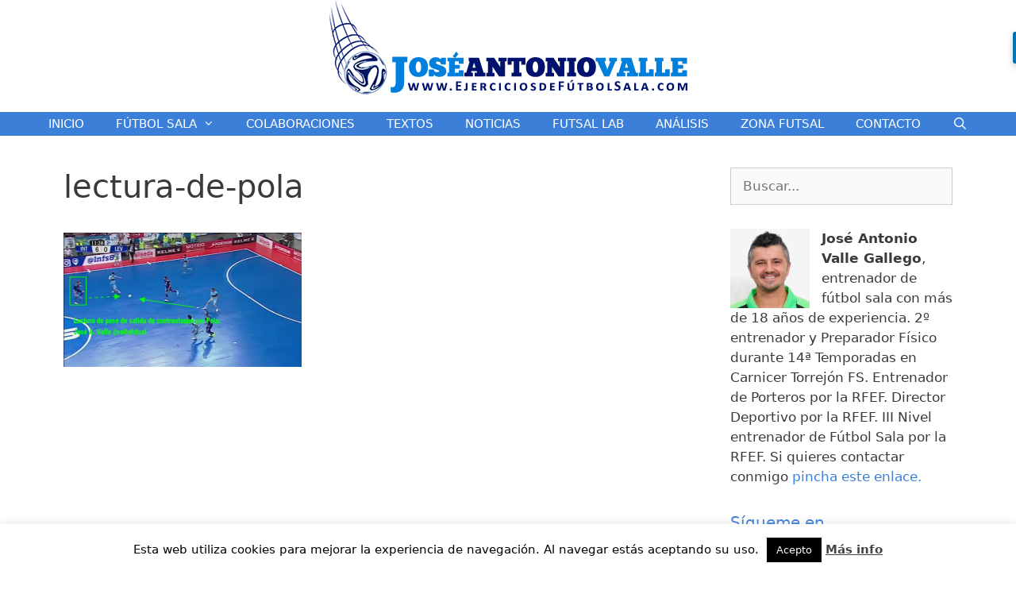

--- FILE ---
content_type: text/html; charset=UTF-8
request_url: https://www.ejerciciosdefutbolsala.com/juego-de-cuatro-rafael-ha-vuelto/lectura-de-pola/
body_size: 20169
content:
<!DOCTYPE html>
<html lang="es">
<head>
	<meta charset="UTF-8">
	<link rel="profile" href="https://gmpg.org/xfn/11">
	<script>var et_site_url='https://www.ejerciciosdefutbolsala.com';var et_post_id='2137';function et_core_page_resource_fallback(a,b){"undefined"===typeof b&&(b=a.sheet.cssRules&&0===a.sheet.cssRules.length);b&&(a.onerror=null,a.onload=null,a.href?a.href=et_site_url+"/?et_core_page_resource="+a.id+et_post_id:a.src&&(a.src=et_site_url+"/?et_core_page_resource="+a.id+et_post_id))}
</script><meta name='robots' content='index, follow, max-image-preview:large, max-snippet:-1, max-video-preview:-1' />
<meta name="viewport" content="width=device-width, initial-scale=1">
	<!-- This site is optimized with the Yoast SEO plugin v19.5.1 - https://yoast.com/wordpress/plugins/seo/ -->
	<title>lectura-de-pola - Ejercicios de Fútbol Sala</title>
	<link rel="canonical" href="https://www.ejerciciosdefutbolsala.com/wp-content/uploads/2016/11/Lectura-de-Pola.jpg" />
	<meta property="og:locale" content="es_ES" />
	<meta property="og:type" content="article" />
	<meta property="og:title" content="lectura-de-pola - Ejercicios de Fútbol Sala" />
	<meta property="og:description" content="Pola, jugador de Movistar Inter FS leyendo el pase de salida" />
	<meta property="og:url" content="https://www.ejerciciosdefutbolsala.com/wp-content/uploads/2016/11/Lectura-de-Pola.jpg" />
	<meta property="og:site_name" content="Ejercicios de Fútbol Sala" />
	<meta property="article:modified_time" content="2016-11-13T19:17:11+00:00" />
	<meta property="og:image" content="https://i0.wp.com/www.ejerciciosdefutbolsala.com/wp-content/uploads/2016/11/Lectura-de-Pola.jpg?fit=640%2C360&ssl=1" />
	<meta property="og:image:width" content="640" />
	<meta property="og:image:height" content="360" />
	<meta property="og:image:type" content="image/jpeg" />
	<script type="application/ld+json" class="yoast-schema-graph">{"@context":"https://schema.org","@graph":[{"@type":"WebPage","@id":"https://www.ejerciciosdefutbolsala.com/wp-content/uploads/2016/11/Lectura-de-Pola.jpg","url":"https://www.ejerciciosdefutbolsala.com/wp-content/uploads/2016/11/Lectura-de-Pola.jpg","name":"lectura-de-pola - Ejercicios de Fútbol Sala","isPartOf":{"@id":"https://www.ejerciciosdefutbolsala.com/#website"},"primaryImageOfPage":{"@id":"https://www.ejerciciosdefutbolsala.com/wp-content/uploads/2016/11/Lectura-de-Pola.jpg#primaryimage"},"image":{"@id":"https://www.ejerciciosdefutbolsala.com/wp-content/uploads/2016/11/Lectura-de-Pola.jpg#primaryimage"},"thumbnailUrl":"https://i0.wp.com/www.ejerciciosdefutbolsala.com/wp-content/uploads/2016/11/Lectura-de-Pola.jpg?fit=640%2C360&ssl=1","datePublished":"2016-11-13T19:16:38+00:00","dateModified":"2016-11-13T19:17:11+00:00","breadcrumb":{"@id":"https://www.ejerciciosdefutbolsala.com/wp-content/uploads/2016/11/Lectura-de-Pola.jpg#breadcrumb"},"inLanguage":"es","potentialAction":[{"@type":"ReadAction","target":["https://www.ejerciciosdefutbolsala.com/wp-content/uploads/2016/11/Lectura-de-Pola.jpg"]}]},{"@type":"ImageObject","inLanguage":"es","@id":"https://www.ejerciciosdefutbolsala.com/wp-content/uploads/2016/11/Lectura-de-Pola.jpg#primaryimage","url":"https://i0.wp.com/www.ejerciciosdefutbolsala.com/wp-content/uploads/2016/11/Lectura-de-Pola.jpg?fit=640%2C360&ssl=1","contentUrl":"https://i0.wp.com/www.ejerciciosdefutbolsala.com/wp-content/uploads/2016/11/Lectura-de-Pola.jpg?fit=640%2C360&ssl=1"},{"@type":"BreadcrumbList","@id":"https://www.ejerciciosdefutbolsala.com/wp-content/uploads/2016/11/Lectura-de-Pola.jpg#breadcrumb","itemListElement":[{"@type":"ListItem","position":1,"name":"Juego de Cuatro: Rafael ha vuelto","item":"https://www.ejerciciosdefutbolsala.com/juego-de-cuatro-rafael-ha-vuelto/"},{"@type":"ListItem","position":2,"name":"lectura-de-pola"}]},{"@type":"WebSite","@id":"https://www.ejerciciosdefutbolsala.com/#website","url":"https://www.ejerciciosdefutbolsala.com/","name":"Ejercicios de Fútbol Sala","description":"Blog de José Antonio Valle dedicado al mundo del fùtbol sala con entrenamientos, acciones a balón parado y ejercicios de portero de fútbol sala.","publisher":{"@id":"https://www.ejerciciosdefutbolsala.com/#organization"},"potentialAction":[{"@type":"SearchAction","target":{"@type":"EntryPoint","urlTemplate":"https://www.ejerciciosdefutbolsala.com/?s={search_term_string}"},"query-input":"required name=search_term_string"}],"inLanguage":"es"},{"@type":"Organization","@id":"https://www.ejerciciosdefutbolsala.com/#organization","name":"Ejercicios de Fútbol Sala","url":"https://www.ejerciciosdefutbolsala.com/","sameAs":[],"logo":{"@type":"ImageObject","inLanguage":"es","@id":"https://www.ejerciciosdefutbolsala.com/#/schema/logo/image/","url":"https://i0.wp.com/www.ejerciciosdefutbolsala.com/wp-content/uploads/2018/01/cropped-logo.png?fit=463%2C121&ssl=1","contentUrl":"https://i0.wp.com/www.ejerciciosdefutbolsala.com/wp-content/uploads/2018/01/cropped-logo.png?fit=463%2C121&ssl=1","width":463,"height":121,"caption":"Ejercicios de Fútbol Sala"},"image":{"@id":"https://www.ejerciciosdefutbolsala.com/#/schema/logo/image/"}}]}</script>
	<!-- / Yoast SEO plugin. -->


<link rel='dns-prefetch' href='//cdnjs.cloudflare.com' />
<link rel='dns-prefetch' href='//fonts.googleapis.com' />
<link rel='dns-prefetch' href='//s.w.org' />
<link rel='dns-prefetch' href='//v0.wordpress.com' />
<link rel='dns-prefetch' href='//i0.wp.com' />
<link rel="alternate" type="application/rss+xml" title="Ejercicios de Fútbol Sala &raquo; Feed" href="https://www.ejerciciosdefutbolsala.com/feed/" />
<link rel="alternate" type="application/rss+xml" title="Ejercicios de Fútbol Sala &raquo; Feed de los comentarios" href="https://www.ejerciciosdefutbolsala.com/comments/feed/" />
		<!-- This site uses the Google Analytics by ExactMetrics plugin v7.10.0 - Using Analytics tracking - https://www.exactmetrics.com/ -->
							<script
				src="//www.googletagmanager.com/gtag/js?id=UA-77587509-1"  data-cfasync="false" data-wpfc-render="false" async></script>
			<script data-cfasync="false" data-wpfc-render="false">
				var em_version = '7.10.0';
				var em_track_user = true;
				var em_no_track_reason = '';
				
								var disableStrs = [
															'ga-disable-UA-77587509-1',
									];

				/* Function to detect opted out users */
				function __gtagTrackerIsOptedOut() {
					for (var index = 0; index < disableStrs.length; index++) {
						if (document.cookie.indexOf(disableStrs[index] + '=true') > -1) {
							return true;
						}
					}

					return false;
				}

				/* Disable tracking if the opt-out cookie exists. */
				if (__gtagTrackerIsOptedOut()) {
					for (var index = 0; index < disableStrs.length; index++) {
						window[disableStrs[index]] = true;
					}
				}

				/* Opt-out function */
				function __gtagTrackerOptout() {
					for (var index = 0; index < disableStrs.length; index++) {
						document.cookie = disableStrs[index] + '=true; expires=Thu, 31 Dec 2099 23:59:59 UTC; path=/';
						window[disableStrs[index]] = true;
					}
				}

				if ('undefined' === typeof gaOptout) {
					function gaOptout() {
						__gtagTrackerOptout();
					}
				}
								window.dataLayer = window.dataLayer || [];

				window.ExactMetricsDualTracker = {
					helpers: {},
					trackers: {},
				};
				if (em_track_user) {
					function __gtagDataLayer() {
						dataLayer.push(arguments);
					}

					function __gtagTracker(type, name, parameters) {
						if (!parameters) {
							parameters = {};
						}

						if (parameters.send_to) {
							__gtagDataLayer.apply(null, arguments);
							return;
						}

						if (type === 'event') {
							
														parameters.send_to = exactmetrics_frontend.ua;
							__gtagDataLayer(type, name, parameters);
													} else {
							__gtagDataLayer.apply(null, arguments);
						}
					}

					__gtagTracker('js', new Date());
					__gtagTracker('set', {
						'developer_id.dNDMyYj': true,
											});
															__gtagTracker('config', 'UA-77587509-1', {"forceSSL":"true"} );
										window.gtag = __gtagTracker;										(function () {
						/* https://developers.google.com/analytics/devguides/collection/analyticsjs/ */
						/* ga and __gaTracker compatibility shim. */
						var noopfn = function () {
							return null;
						};
						var newtracker = function () {
							return new Tracker();
						};
						var Tracker = function () {
							return null;
						};
						var p = Tracker.prototype;
						p.get = noopfn;
						p.set = noopfn;
						p.send = function () {
							var args = Array.prototype.slice.call(arguments);
							args.unshift('send');
							__gaTracker.apply(null, args);
						};
						var __gaTracker = function () {
							var len = arguments.length;
							if (len === 0) {
								return;
							}
							var f = arguments[len - 1];
							if (typeof f !== 'object' || f === null || typeof f.hitCallback !== 'function') {
								if ('send' === arguments[0]) {
									var hitConverted, hitObject = false, action;
									if ('event' === arguments[1]) {
										if ('undefined' !== typeof arguments[3]) {
											hitObject = {
												'eventAction': arguments[3],
												'eventCategory': arguments[2],
												'eventLabel': arguments[4],
												'value': arguments[5] ? arguments[5] : 1,
											}
										}
									}
									if ('pageview' === arguments[1]) {
										if ('undefined' !== typeof arguments[2]) {
											hitObject = {
												'eventAction': 'page_view',
												'page_path': arguments[2],
											}
										}
									}
									if (typeof arguments[2] === 'object') {
										hitObject = arguments[2];
									}
									if (typeof arguments[5] === 'object') {
										Object.assign(hitObject, arguments[5]);
									}
									if ('undefined' !== typeof arguments[1].hitType) {
										hitObject = arguments[1];
										if ('pageview' === hitObject.hitType) {
											hitObject.eventAction = 'page_view';
										}
									}
									if (hitObject) {
										action = 'timing' === arguments[1].hitType ? 'timing_complete' : hitObject.eventAction;
										hitConverted = mapArgs(hitObject);
										__gtagTracker('event', action, hitConverted);
									}
								}
								return;
							}

							function mapArgs(args) {
								var arg, hit = {};
								var gaMap = {
									'eventCategory': 'event_category',
									'eventAction': 'event_action',
									'eventLabel': 'event_label',
									'eventValue': 'event_value',
									'nonInteraction': 'non_interaction',
									'timingCategory': 'event_category',
									'timingVar': 'name',
									'timingValue': 'value',
									'timingLabel': 'event_label',
									'page': 'page_path',
									'location': 'page_location',
									'title': 'page_title',
								};
								for (arg in args) {
																		if (!(!args.hasOwnProperty(arg) || !gaMap.hasOwnProperty(arg))) {
										hit[gaMap[arg]] = args[arg];
									} else {
										hit[arg] = args[arg];
									}
								}
								return hit;
							}

							try {
								f.hitCallback();
							} catch (ex) {
							}
						};
						__gaTracker.create = newtracker;
						__gaTracker.getByName = newtracker;
						__gaTracker.getAll = function () {
							return [];
						};
						__gaTracker.remove = noopfn;
						__gaTracker.loaded = true;
						window['__gaTracker'] = __gaTracker;
					})();
									} else {
										console.log("");
					(function () {
						function __gtagTracker() {
							return null;
						}

						window['__gtagTracker'] = __gtagTracker;
						window['gtag'] = __gtagTracker;
					})();
									}
			</script>
				<!-- / Google Analytics by ExactMetrics -->
		<script>
window._wpemojiSettings = {"baseUrl":"https:\/\/s.w.org\/images\/core\/emoji\/14.0.0\/72x72\/","ext":".png","svgUrl":"https:\/\/s.w.org\/images\/core\/emoji\/14.0.0\/svg\/","svgExt":".svg","source":{"concatemoji":"https:\/\/www.ejerciciosdefutbolsala.com\/wp-includes\/js\/wp-emoji-release.min.js?ver=6.0.11"}};
/*! This file is auto-generated */
!function(e,a,t){var n,r,o,i=a.createElement("canvas"),p=i.getContext&&i.getContext("2d");function s(e,t){var a=String.fromCharCode,e=(p.clearRect(0,0,i.width,i.height),p.fillText(a.apply(this,e),0,0),i.toDataURL());return p.clearRect(0,0,i.width,i.height),p.fillText(a.apply(this,t),0,0),e===i.toDataURL()}function c(e){var t=a.createElement("script");t.src=e,t.defer=t.type="text/javascript",a.getElementsByTagName("head")[0].appendChild(t)}for(o=Array("flag","emoji"),t.supports={everything:!0,everythingExceptFlag:!0},r=0;r<o.length;r++)t.supports[o[r]]=function(e){if(!p||!p.fillText)return!1;switch(p.textBaseline="top",p.font="600 32px Arial",e){case"flag":return s([127987,65039,8205,9895,65039],[127987,65039,8203,9895,65039])?!1:!s([55356,56826,55356,56819],[55356,56826,8203,55356,56819])&&!s([55356,57332,56128,56423,56128,56418,56128,56421,56128,56430,56128,56423,56128,56447],[55356,57332,8203,56128,56423,8203,56128,56418,8203,56128,56421,8203,56128,56430,8203,56128,56423,8203,56128,56447]);case"emoji":return!s([129777,127995,8205,129778,127999],[129777,127995,8203,129778,127999])}return!1}(o[r]),t.supports.everything=t.supports.everything&&t.supports[o[r]],"flag"!==o[r]&&(t.supports.everythingExceptFlag=t.supports.everythingExceptFlag&&t.supports[o[r]]);t.supports.everythingExceptFlag=t.supports.everythingExceptFlag&&!t.supports.flag,t.DOMReady=!1,t.readyCallback=function(){t.DOMReady=!0},t.supports.everything||(n=function(){t.readyCallback()},a.addEventListener?(a.addEventListener("DOMContentLoaded",n,!1),e.addEventListener("load",n,!1)):(e.attachEvent("onload",n),a.attachEvent("onreadystatechange",function(){"complete"===a.readyState&&t.readyCallback()})),(e=t.source||{}).concatemoji?c(e.concatemoji):e.wpemoji&&e.twemoji&&(c(e.twemoji),c(e.wpemoji)))}(window,document,window._wpemojiSettings);
</script>
<style>
img.wp-smiley,
img.emoji {
	display: inline !important;
	border: none !important;
	box-shadow: none !important;
	height: 1em !important;
	width: 1em !important;
	margin: 0 0.07em !important;
	vertical-align: -0.1em !important;
	background: none !important;
	padding: 0 !important;
}
</style>
	<link rel='stylesheet' id='wp-block-library-css'  href='https://www.ejerciciosdefutbolsala.com/wp-includes/css/dist/block-library/style.min.css?ver=6.0.11' media='all' />
<style id='wp-block-library-inline-css'>
.has-text-align-justify{text-align:justify;}
</style>
<link rel='stylesheet' id='mediaelement-css'  href='https://www.ejerciciosdefutbolsala.com/wp-includes/js/mediaelement/mediaelementplayer-legacy.min.css?ver=4.2.16' media='all' />
<link rel='stylesheet' id='wp-mediaelement-css'  href='https://www.ejerciciosdefutbolsala.com/wp-includes/js/mediaelement/wp-mediaelement.min.css?ver=6.0.11' media='all' />
<style id='global-styles-inline-css'>
body{--wp--preset--color--black: #000000;--wp--preset--color--cyan-bluish-gray: #abb8c3;--wp--preset--color--white: #ffffff;--wp--preset--color--pale-pink: #f78da7;--wp--preset--color--vivid-red: #cf2e2e;--wp--preset--color--luminous-vivid-orange: #ff6900;--wp--preset--color--luminous-vivid-amber: #fcb900;--wp--preset--color--light-green-cyan: #7bdcb5;--wp--preset--color--vivid-green-cyan: #00d084;--wp--preset--color--pale-cyan-blue: #8ed1fc;--wp--preset--color--vivid-cyan-blue: #0693e3;--wp--preset--color--vivid-purple: #9b51e0;--wp--preset--color--contrast: var(--contrast);--wp--preset--color--contrast-2: var(--contrast-2);--wp--preset--color--contrast-3: var(--contrast-3);--wp--preset--color--base: var(--base);--wp--preset--color--base-2: var(--base-2);--wp--preset--color--base-3: var(--base-3);--wp--preset--color--accent: var(--accent);--wp--preset--gradient--vivid-cyan-blue-to-vivid-purple: linear-gradient(135deg,rgba(6,147,227,1) 0%,rgb(155,81,224) 100%);--wp--preset--gradient--light-green-cyan-to-vivid-green-cyan: linear-gradient(135deg,rgb(122,220,180) 0%,rgb(0,208,130) 100%);--wp--preset--gradient--luminous-vivid-amber-to-luminous-vivid-orange: linear-gradient(135deg,rgba(252,185,0,1) 0%,rgba(255,105,0,1) 100%);--wp--preset--gradient--luminous-vivid-orange-to-vivid-red: linear-gradient(135deg,rgba(255,105,0,1) 0%,rgb(207,46,46) 100%);--wp--preset--gradient--very-light-gray-to-cyan-bluish-gray: linear-gradient(135deg,rgb(238,238,238) 0%,rgb(169,184,195) 100%);--wp--preset--gradient--cool-to-warm-spectrum: linear-gradient(135deg,rgb(74,234,220) 0%,rgb(151,120,209) 20%,rgb(207,42,186) 40%,rgb(238,44,130) 60%,rgb(251,105,98) 80%,rgb(254,248,76) 100%);--wp--preset--gradient--blush-light-purple: linear-gradient(135deg,rgb(255,206,236) 0%,rgb(152,150,240) 100%);--wp--preset--gradient--blush-bordeaux: linear-gradient(135deg,rgb(254,205,165) 0%,rgb(254,45,45) 50%,rgb(107,0,62) 100%);--wp--preset--gradient--luminous-dusk: linear-gradient(135deg,rgb(255,203,112) 0%,rgb(199,81,192) 50%,rgb(65,88,208) 100%);--wp--preset--gradient--pale-ocean: linear-gradient(135deg,rgb(255,245,203) 0%,rgb(182,227,212) 50%,rgb(51,167,181) 100%);--wp--preset--gradient--electric-grass: linear-gradient(135deg,rgb(202,248,128) 0%,rgb(113,206,126) 100%);--wp--preset--gradient--midnight: linear-gradient(135deg,rgb(2,3,129) 0%,rgb(40,116,252) 100%);--wp--preset--duotone--dark-grayscale: url('#wp-duotone-dark-grayscale');--wp--preset--duotone--grayscale: url('#wp-duotone-grayscale');--wp--preset--duotone--purple-yellow: url('#wp-duotone-purple-yellow');--wp--preset--duotone--blue-red: url('#wp-duotone-blue-red');--wp--preset--duotone--midnight: url('#wp-duotone-midnight');--wp--preset--duotone--magenta-yellow: url('#wp-duotone-magenta-yellow');--wp--preset--duotone--purple-green: url('#wp-duotone-purple-green');--wp--preset--duotone--blue-orange: url('#wp-duotone-blue-orange');--wp--preset--font-size--small: 13px;--wp--preset--font-size--medium: 20px;--wp--preset--font-size--large: 36px;--wp--preset--font-size--x-large: 42px;}.has-black-color{color: var(--wp--preset--color--black) !important;}.has-cyan-bluish-gray-color{color: var(--wp--preset--color--cyan-bluish-gray) !important;}.has-white-color{color: var(--wp--preset--color--white) !important;}.has-pale-pink-color{color: var(--wp--preset--color--pale-pink) !important;}.has-vivid-red-color{color: var(--wp--preset--color--vivid-red) !important;}.has-luminous-vivid-orange-color{color: var(--wp--preset--color--luminous-vivid-orange) !important;}.has-luminous-vivid-amber-color{color: var(--wp--preset--color--luminous-vivid-amber) !important;}.has-light-green-cyan-color{color: var(--wp--preset--color--light-green-cyan) !important;}.has-vivid-green-cyan-color{color: var(--wp--preset--color--vivid-green-cyan) !important;}.has-pale-cyan-blue-color{color: var(--wp--preset--color--pale-cyan-blue) !important;}.has-vivid-cyan-blue-color{color: var(--wp--preset--color--vivid-cyan-blue) !important;}.has-vivid-purple-color{color: var(--wp--preset--color--vivid-purple) !important;}.has-black-background-color{background-color: var(--wp--preset--color--black) !important;}.has-cyan-bluish-gray-background-color{background-color: var(--wp--preset--color--cyan-bluish-gray) !important;}.has-white-background-color{background-color: var(--wp--preset--color--white) !important;}.has-pale-pink-background-color{background-color: var(--wp--preset--color--pale-pink) !important;}.has-vivid-red-background-color{background-color: var(--wp--preset--color--vivid-red) !important;}.has-luminous-vivid-orange-background-color{background-color: var(--wp--preset--color--luminous-vivid-orange) !important;}.has-luminous-vivid-amber-background-color{background-color: var(--wp--preset--color--luminous-vivid-amber) !important;}.has-light-green-cyan-background-color{background-color: var(--wp--preset--color--light-green-cyan) !important;}.has-vivid-green-cyan-background-color{background-color: var(--wp--preset--color--vivid-green-cyan) !important;}.has-pale-cyan-blue-background-color{background-color: var(--wp--preset--color--pale-cyan-blue) !important;}.has-vivid-cyan-blue-background-color{background-color: var(--wp--preset--color--vivid-cyan-blue) !important;}.has-vivid-purple-background-color{background-color: var(--wp--preset--color--vivid-purple) !important;}.has-black-border-color{border-color: var(--wp--preset--color--black) !important;}.has-cyan-bluish-gray-border-color{border-color: var(--wp--preset--color--cyan-bluish-gray) !important;}.has-white-border-color{border-color: var(--wp--preset--color--white) !important;}.has-pale-pink-border-color{border-color: var(--wp--preset--color--pale-pink) !important;}.has-vivid-red-border-color{border-color: var(--wp--preset--color--vivid-red) !important;}.has-luminous-vivid-orange-border-color{border-color: var(--wp--preset--color--luminous-vivid-orange) !important;}.has-luminous-vivid-amber-border-color{border-color: var(--wp--preset--color--luminous-vivid-amber) !important;}.has-light-green-cyan-border-color{border-color: var(--wp--preset--color--light-green-cyan) !important;}.has-vivid-green-cyan-border-color{border-color: var(--wp--preset--color--vivid-green-cyan) !important;}.has-pale-cyan-blue-border-color{border-color: var(--wp--preset--color--pale-cyan-blue) !important;}.has-vivid-cyan-blue-border-color{border-color: var(--wp--preset--color--vivid-cyan-blue) !important;}.has-vivid-purple-border-color{border-color: var(--wp--preset--color--vivid-purple) !important;}.has-vivid-cyan-blue-to-vivid-purple-gradient-background{background: var(--wp--preset--gradient--vivid-cyan-blue-to-vivid-purple) !important;}.has-light-green-cyan-to-vivid-green-cyan-gradient-background{background: var(--wp--preset--gradient--light-green-cyan-to-vivid-green-cyan) !important;}.has-luminous-vivid-amber-to-luminous-vivid-orange-gradient-background{background: var(--wp--preset--gradient--luminous-vivid-amber-to-luminous-vivid-orange) !important;}.has-luminous-vivid-orange-to-vivid-red-gradient-background{background: var(--wp--preset--gradient--luminous-vivid-orange-to-vivid-red) !important;}.has-very-light-gray-to-cyan-bluish-gray-gradient-background{background: var(--wp--preset--gradient--very-light-gray-to-cyan-bluish-gray) !important;}.has-cool-to-warm-spectrum-gradient-background{background: var(--wp--preset--gradient--cool-to-warm-spectrum) !important;}.has-blush-light-purple-gradient-background{background: var(--wp--preset--gradient--blush-light-purple) !important;}.has-blush-bordeaux-gradient-background{background: var(--wp--preset--gradient--blush-bordeaux) !important;}.has-luminous-dusk-gradient-background{background: var(--wp--preset--gradient--luminous-dusk) !important;}.has-pale-ocean-gradient-background{background: var(--wp--preset--gradient--pale-ocean) !important;}.has-electric-grass-gradient-background{background: var(--wp--preset--gradient--electric-grass) !important;}.has-midnight-gradient-background{background: var(--wp--preset--gradient--midnight) !important;}.has-small-font-size{font-size: var(--wp--preset--font-size--small) !important;}.has-medium-font-size{font-size: var(--wp--preset--font-size--medium) !important;}.has-large-font-size{font-size: var(--wp--preset--font-size--large) !important;}.has-x-large-font-size{font-size: var(--wp--preset--font-size--x-large) !important;}
</style>
<link rel='stylesheet' id='contact-form-7-css'  href='https://www.ejerciciosdefutbolsala.com/wp-content/plugins/contact-form-7/includes/css/styles.css?ver=5.6.1' media='all' />
<link rel='stylesheet' id='cookie-law-info-css'  href='https://www.ejerciciosdefutbolsala.com/wp-content/plugins/cookie-law-info/public/css/cookie-law-info-public.css?ver=2.1.2' media='all' />
<link rel='stylesheet' id='cookie-law-info-gdpr-css'  href='https://www.ejerciciosdefutbolsala.com/wp-content/plugins/cookie-law-info/public/css/cookie-law-info-gdpr.css?ver=2.1.2' media='all' />
<link rel='stylesheet' id='flowplayer-css-css'  href='https://www.ejerciciosdefutbolsala.com/wp-content/plugins/sz-video/players/flowplayer/skin/minimalist.css?ver=6.0.11' media='all' />
<link rel='stylesheet' id='yt4wp_sess-front-end-css-base-css'  href='https://www.ejerciciosdefutbolsala.com/wp-content/plugins/wp2yt-uploader/css/yt4wp-frontend.min.css?ver=1.0.0' media='all' />
<link rel='stylesheet' id='fancy-css-css'  href='//cdnjs.cloudflare.com/ajax/libs/fancybox/2.1.5/jquery.fancybox.min.css?ver=6.0.11' media='all' />
<link rel='stylesheet' id='et_monarch-css-css'  href='https://www.ejerciciosdefutbolsala.com/wp-content/plugins/monarch/css/style.css?ver=1.4.8' media='all' />
<link rel='stylesheet' id='et-gf-open-sans-css'  href='https://fonts.googleapis.com/css?family=Open+Sans:400,700' media='all' />
<link rel='stylesheet' id='generate-style-grid-css'  href='https://www.ejerciciosdefutbolsala.com/wp-content/themes/generatepress/assets/css/unsemantic-grid.min.css?ver=3.1.3' media='all' />
<link rel='stylesheet' id='generate-style-css'  href='https://www.ejerciciosdefutbolsala.com/wp-content/themes/generatepress/assets/css/style.min.css?ver=3.1.3' media='all' />
<style id='generate-style-inline-css'>
body{background-color:#ffffff;color:#3a3a3a;}a{color:#3b7fd8;}a:hover, a:focus, a:active{color:#000000;}body .grid-container{max-width:1200px;}.wp-block-group__inner-container{max-width:1200px;margin-left:auto;margin-right:auto;}.generate-back-to-top{font-size:20px;border-radius:3px;position:fixed;bottom:30px;right:30px;line-height:40px;width:40px;text-align:center;z-index:10;transition:opacity 300ms ease-in-out;}.navigation-search{position:absolute;left:-99999px;pointer-events:none;visibility:hidden;z-index:20;width:100%;top:0;transition:opacity 100ms ease-in-out;opacity:0;}.navigation-search.nav-search-active{left:0;right:0;pointer-events:auto;visibility:visible;opacity:1;}.navigation-search input[type="search"]{outline:0;border:0;vertical-align:bottom;line-height:1;opacity:0.9;width:100%;z-index:20;border-radius:0;-webkit-appearance:none;height:60px;}.navigation-search input::-ms-clear{display:none;width:0;height:0;}.navigation-search input::-ms-reveal{display:none;width:0;height:0;}.navigation-search input::-webkit-search-decoration, .navigation-search input::-webkit-search-cancel-button, .navigation-search input::-webkit-search-results-button, .navigation-search input::-webkit-search-results-decoration{display:none;}.main-navigation li.search-item{z-index:21;}li.search-item.active{transition:opacity 100ms ease-in-out;}.nav-left-sidebar .main-navigation li.search-item.active,.nav-right-sidebar .main-navigation li.search-item.active{width:auto;display:inline-block;float:right;}.gen-sidebar-nav .navigation-search{top:auto;bottom:0;}:root{--contrast:#222222;--contrast-2:#575760;--contrast-3:#b2b2be;--base:#f0f0f0;--base-2:#f7f8f9;--base-3:#ffffff;--accent:#1e73be;}.has-contrast-color{color:#222222;}.has-contrast-background-color{background-color:#222222;}.has-contrast-2-color{color:#575760;}.has-contrast-2-background-color{background-color:#575760;}.has-contrast-3-color{color:#b2b2be;}.has-contrast-3-background-color{background-color:#b2b2be;}.has-base-color{color:#f0f0f0;}.has-base-background-color{background-color:#f0f0f0;}.has-base-2-color{color:#f7f8f9;}.has-base-2-background-color{background-color:#f7f8f9;}.has-base-3-color{color:#ffffff;}.has-base-3-background-color{background-color:#ffffff;}.has-accent-color{color:#1e73be;}.has-accent-background-color{background-color:#1e73be;}body, button, input, select, textarea{font-family:-apple-system, system-ui, BlinkMacSystemFont, "Segoe UI", Helvetica, Arial, sans-serif, "Apple Color Emoji", "Segoe UI Emoji", "Segoe UI Symbol";}body{line-height:1.5;}.entry-content > [class*="wp-block-"]:not(:last-child){margin-bottom:1.5em;}.main-title{font-size:45px;}.main-navigation .main-nav ul ul li a{font-size:14px;}.sidebar .widget, .footer-widgets .widget{font-size:17px;}h1{font-weight:300;font-size:40px;}h2{font-weight:300;font-size:30px;}h3{font-size:20px;}h4{font-size:inherit;}h5{font-size:inherit;}@media (max-width:768px){.main-title{font-size:30px;}h1{font-size:30px;}h2{font-size:25px;}}.top-bar{background-color:#636363;color:#ffffff;}.top-bar a{color:#ffffff;}.top-bar a:hover{color:#303030;}.site-header{background-color:#ffffff;color:#3a3a3a;}.site-header a{color:#3a3a3a;}.main-title a,.main-title a:hover{color:#222222;}.site-description{color:#757575;}.main-navigation,.main-navigation ul ul{background-color:#3b7fd8;}.main-navigation .main-nav ul li a, .main-navigation .menu-toggle, .main-navigation .menu-bar-items{color:#ffffff;}.main-navigation .main-nav ul li:not([class*="current-menu-"]):hover > a, .main-navigation .main-nav ul li:not([class*="current-menu-"]):focus > a, .main-navigation .main-nav ul li.sfHover:not([class*="current-menu-"]) > a, .main-navigation .menu-bar-item:hover > a, .main-navigation .menu-bar-item.sfHover > a{color:#ffffff;background-color:#0d196c;}button.menu-toggle:hover,button.menu-toggle:focus,.main-navigation .mobile-bar-items a,.main-navigation .mobile-bar-items a:hover,.main-navigation .mobile-bar-items a:focus{color:#ffffff;}.main-navigation .main-nav ul li[class*="current-menu-"] > a{color:#ffffff;background-color:#0d196c;}.navigation-search input[type="search"],.navigation-search input[type="search"]:active, .navigation-search input[type="search"]:focus, .main-navigation .main-nav ul li.search-item.active > a, .main-navigation .menu-bar-items .search-item.active > a{color:#ffffff;background-color:#0d196c;}.main-navigation ul ul{background-color:#3b7fd8;}.main-navigation .main-nav ul ul li a{color:#ffffff;}.main-navigation .main-nav ul ul li:not([class*="current-menu-"]):hover > a,.main-navigation .main-nav ul ul li:not([class*="current-menu-"]):focus > a, .main-navigation .main-nav ul ul li.sfHover:not([class*="current-menu-"]) > a{color:#ffffff;background-color:#0d196c;}.main-navigation .main-nav ul ul li[class*="current-menu-"] > a{color:#ffffff;background-color:#0d196c;}.separate-containers .inside-article, .separate-containers .comments-area, .separate-containers .page-header, .one-container .container, .separate-containers .paging-navigation, .inside-page-header{background-color:#ffffff;}.entry-meta{color:#595959;}.entry-meta a{color:#595959;}.entry-meta a:hover{color:#3b7fd8;}.sidebar .widget{background-color:#ffffff;}.sidebar .widget .widget-title{color:#3b7fd8;}.footer-widgets{background-color:#ffffff;}.footer-widgets .widget-title{color:#3b7fd8;}.site-info{color:#ffffff;background-color:#3b7fd8;}.site-info a{color:#ffffff;}.site-info a:hover{color:#606060;}.footer-bar .widget_nav_menu .current-menu-item a{color:#606060;}input[type="text"],input[type="email"],input[type="url"],input[type="password"],input[type="search"],input[type="tel"],input[type="number"],textarea,select{color:#666666;background-color:#fafafa;border-color:#cccccc;}input[type="text"]:focus,input[type="email"]:focus,input[type="url"]:focus,input[type="password"]:focus,input[type="search"]:focus,input[type="tel"]:focus,input[type="number"]:focus,textarea:focus,select:focus{color:#666666;background-color:#ffffff;border-color:#bfbfbf;}button,html input[type="button"],input[type="reset"],input[type="submit"],a.button,a.wp-block-button__link:not(.has-background){color:#ffffff;background-color:#3b7fd8;}button:hover,html input[type="button"]:hover,input[type="reset"]:hover,input[type="submit"]:hover,a.button:hover,button:focus,html input[type="button"]:focus,input[type="reset"]:focus,input[type="submit"]:focus,a.button:focus,a.wp-block-button__link:not(.has-background):active,a.wp-block-button__link:not(.has-background):focus,a.wp-block-button__link:not(.has-background):hover{color:#ffffff;background-color:#0d196c;}a.generate-back-to-top{background-color:rgba( 0,0,0,0.4 );color:#ffffff;}a.generate-back-to-top:hover,a.generate-back-to-top:focus{background-color:rgba( 0,0,0,0.6 );color:#ffffff;}@media (max-width: 768px){.main-navigation .menu-bar-item:hover > a, .main-navigation .menu-bar-item.sfHover > a{background:none;color:#ffffff;}}.inside-top-bar{padding:10px;}.inside-header{padding:0px 0px 20px 0px;}.site-main .wp-block-group__inner-container{padding:40px;}.entry-content .alignwide, body:not(.no-sidebar) .entry-content .alignfull{margin-left:-40px;width:calc(100% + 80px);max-width:calc(100% + 80px);}.main-navigation .main-nav ul li a,.menu-toggle,.main-navigation .mobile-bar-items a{line-height:30px;}.navigation-search input[type="search"]{height:30px;}.rtl .menu-item-has-children .dropdown-menu-toggle{padding-left:20px;}.rtl .main-navigation .main-nav ul li.menu-item-has-children > a{padding-right:20px;}.site-info{padding:20px;}@media (max-width:768px){.separate-containers .inside-article, .separate-containers .comments-area, .separate-containers .page-header, .separate-containers .paging-navigation, .one-container .site-content, .inside-page-header{padding:30px;}.site-main .wp-block-group__inner-container{padding:30px;}.site-info{padding-right:10px;padding-left:10px;}.entry-content .alignwide, body:not(.no-sidebar) .entry-content .alignfull{margin-left:-30px;width:calc(100% + 60px);max-width:calc(100% + 60px);}}.one-container .sidebar .widget{padding:0px;}@media (max-width: 768px){.main-navigation .menu-toggle,.main-navigation .mobile-bar-items,.sidebar-nav-mobile:not(#sticky-placeholder){display:block;}.main-navigation ul,.gen-sidebar-nav{display:none;}[class*="nav-float-"] .site-header .inside-header > *{float:none;clear:both;}}
.main-navigation .main-nav ul li a,.menu-toggle,.main-navigation .mobile-bar-items a{transition: line-height 300ms ease}
</style>
<link rel='stylesheet' id='generate-mobile-style-css'  href='https://www.ejerciciosdefutbolsala.com/wp-content/themes/generatepress/assets/css/mobile.min.css?ver=3.1.3' media='all' />
<link rel='stylesheet' id='generate-font-icons-css'  href='https://www.ejerciciosdefutbolsala.com/wp-content/themes/generatepress/assets/css/components/font-icons.min.css?ver=3.1.3' media='all' />
<link rel='stylesheet' id='font-awesome-css'  href='https://www.ejerciciosdefutbolsala.com/wp-content/themes/generatepress/assets/css/components/font-awesome.min.css?ver=4.7' media='all' />
<link rel='stylesheet' id='generate-sticky-css'  href='https://www.ejerciciosdefutbolsala.com/wp-content/plugins/gp-premium/menu-plus/functions/css/sticky.min.css?ver=2.1.2' media='all' />
<link rel='stylesheet' id='__EPYT__style-css'  href='https://www.ejerciciosdefutbolsala.com/wp-content/plugins/youtube-embed-plus/styles/ytprefs.min.css?ver=14.1.2' media='all' />
<style id='__EPYT__style-inline-css'>

                .epyt-gallery-thumb {
                        width: 33.333%;
                }
                
</style>
<link rel='stylesheet' id='jetpack_css-css'  href='https://www.ejerciciosdefutbolsala.com/wp-content/plugins/jetpack/css/jetpack.css?ver=11.2' media='all' />
<script src='https://www.ejerciciosdefutbolsala.com/wp-includes/js/jquery/jquery.min.js?ver=3.6.0' id='jquery-core-js'></script>
<script src='https://www.ejerciciosdefutbolsala.com/wp-includes/js/jquery/jquery-migrate.min.js?ver=3.3.2' id='jquery-migrate-js'></script>
<script src='https://www.ejerciciosdefutbolsala.com/wp-content/plugins/google-analytics-dashboard-for-wp/assets/js/frontend-gtag.min.js?ver=7.10.0' id='exactmetrics-frontend-script-js'></script>
<script data-cfasync="false" data-wpfc-render="false" id='exactmetrics-frontend-script-js-extra'>var exactmetrics_frontend = {"js_events_tracking":"true","download_extensions":"zip,mp3,mpeg,pdf,docx,pptx,xlsx,rar","inbound_paths":"[{\"path\":\"\\\/go\\\/\",\"label\":\"affiliate\"},{\"path\":\"\\\/recommend\\\/\",\"label\":\"affiliate\"}]","home_url":"https:\/\/www.ejerciciosdefutbolsala.com","hash_tracking":"false","ua":"UA-77587509-1","v4_id":""};</script>
<script id='cookie-law-info-js-extra'>
var Cli_Data = {"nn_cookie_ids":[],"cookielist":[],"non_necessary_cookies":[],"ccpaEnabled":"","ccpaRegionBased":"","ccpaBarEnabled":"","strictlyEnabled":["necessary","obligatoire"],"ccpaType":"gdpr","js_blocking":"","custom_integration":"","triggerDomRefresh":"","secure_cookies":""};
var cli_cookiebar_settings = {"animate_speed_hide":"500","animate_speed_show":"500","background":"#fff","border":"#444","border_on":"","button_1_button_colour":"#000","button_1_button_hover":"#000000","button_1_link_colour":"#fff","button_1_as_button":"1","button_1_new_win":"","button_2_button_colour":"#333","button_2_button_hover":"#292929","button_2_link_colour":"#444","button_2_as_button":"","button_2_hidebar":"","button_3_button_colour":"#000","button_3_button_hover":"#000000","button_3_link_colour":"#fff","button_3_as_button":"1","button_3_new_win":"","button_4_button_colour":"#000","button_4_button_hover":"#000000","button_4_link_colour":"#fff","button_4_as_button":"1","button_7_button_colour":"#61a229","button_7_button_hover":"#4e8221","button_7_link_colour":"#fff","button_7_as_button":"1","button_7_new_win":"","font_family":"inherit","header_fix":"","notify_animate_hide":"1","notify_animate_show":"","notify_div_id":"#cookie-law-info-bar","notify_position_horizontal":"right","notify_position_vertical":"bottom","scroll_close":"","scroll_close_reload":"","accept_close_reload":"","reject_close_reload":"","showagain_tab":"1","showagain_background":"#fff","showagain_border":"#000","showagain_div_id":"#cookie-law-info-again","showagain_x_position":"100px","text":"#000","show_once_yn":"","show_once":"10000","logging_on":"","as_popup":"","popup_overlay":"1","bar_heading_text":"","cookie_bar_as":"banner","popup_showagain_position":"bottom-right","widget_position":"left"};
var log_object = {"ajax_url":"https:\/\/www.ejerciciosdefutbolsala.com\/wp-admin\/admin-ajax.php"};
</script>
<script src='https://www.ejerciciosdefutbolsala.com/wp-content/plugins/cookie-law-info/public/js/cookie-law-info-public.js?ver=2.1.2' id='cookie-law-info-js'></script>
<script src='https://www.ejerciciosdefutbolsala.com/wp-content/plugins/sz-video/players/flowplayer/flowplayer.min.js?ver=5.4.3' id='flowplayer-js-js'></script>
<script src='//cdnjs.cloudflare.com/ajax/libs/fancybox/2.1.5/jquery.fancybox.min.js?ver=6.0.11' id='fancybox-js-js'></script>
<script id='__ytprefs__-js-extra'>
var _EPYT_ = {"ajaxurl":"https:\/\/www.ejerciciosdefutbolsala.com\/wp-admin\/admin-ajax.php","security":"2d6956a7ce","gallery_scrolloffset":"20","eppathtoscripts":"https:\/\/www.ejerciciosdefutbolsala.com\/wp-content\/plugins\/youtube-embed-plus\/scripts\/","eppath":"https:\/\/www.ejerciciosdefutbolsala.com\/wp-content\/plugins\/youtube-embed-plus\/","epresponsiveselector":"[\"iframe.__youtube_prefs_widget__\"]","epdovol":"1","version":"14.1.2","evselector":"iframe.__youtube_prefs__[src], iframe[src*=\"youtube.com\/embed\/\"], iframe[src*=\"youtube-nocookie.com\/embed\/\"]","ajax_compat":"","ytapi_load":"light","pause_others":"","stopMobileBuffer":"1","facade_mode":"","not_live_on_channel":"","vi_active":"","vi_js_posttypes":[]};
</script>
<script src='https://www.ejerciciosdefutbolsala.com/wp-content/plugins/youtube-embed-plus/scripts/ytprefs.min.js?ver=14.1.2' id='__ytprefs__-js'></script>
<link rel="https://api.w.org/" href="https://www.ejerciciosdefutbolsala.com/wp-json/" /><link rel="alternate" type="application/json" href="https://www.ejerciciosdefutbolsala.com/wp-json/wp/v2/media/2137" /><link rel="EditURI" type="application/rsd+xml" title="RSD" href="https://www.ejerciciosdefutbolsala.com/xmlrpc.php?rsd" />
<link rel="wlwmanifest" type="application/wlwmanifest+xml" href="https://www.ejerciciosdefutbolsala.com/wp-includes/wlwmanifest.xml" /> 
<meta name="generator" content="WordPress 6.0.11" />
<link rel='shortlink' href='https://wp.me/a7wJY5-yt' />
<link rel="alternate" type="application/json+oembed" href="https://www.ejerciciosdefutbolsala.com/wp-json/oembed/1.0/embed?url=https%3A%2F%2Fwww.ejerciciosdefutbolsala.com%2Fjuego-de-cuatro-rafael-ha-vuelto%2Flectura-de-pola%2F%23main" />
<link rel="alternate" type="text/xml+oembed" href="https://www.ejerciciosdefutbolsala.com/wp-json/oembed/1.0/embed?url=https%3A%2F%2Fwww.ejerciciosdefutbolsala.com%2Fjuego-de-cuatro-rafael-ha-vuelto%2Flectura-de-pola%2F%23main&#038;format=xml" />
<style type="text/css" id="tve_global_variables">:root{--tcb-background-author-image:url(https://secure.gravatar.com/avatar/951557d8e8d06744dbc70297923c0e76?s=256&r=g);--tcb-background-user-image:url();--tcb-background-featured-image-thumbnail:url(https://www.ejerciciosdefutbolsala.com/wp-content/plugins/thrive-visual-editor/editor/css/images/featured_image.png);}</style><meta name="google-site-verification" content="rWcZjDpi2hOh-Fpmoe-bivq_EMCqyiQenDEZNxMEX-Y" /><meta name="google-site-verification" content="ELUwF17lvTmevEbS-6x6AGbsaIkpLm_DukaJexRkohE" /><style type="text/css" id="et-social-custom-css">
				 
			</style><style>img#wpstats{display:none}</style>
	<style type="text/css" id="thrive-default-styles"></style><link rel="icon" href="https://i0.wp.com/www.ejerciciosdefutbolsala.com/wp-content/uploads/2018/01/cropped-josevalle.png?fit=32%2C32&#038;ssl=1" sizes="32x32" />
<link rel="icon" href="https://i0.wp.com/www.ejerciciosdefutbolsala.com/wp-content/uploads/2018/01/cropped-josevalle.png?fit=192%2C192&#038;ssl=1" sizes="192x192" />
<link rel="apple-touch-icon" href="https://i0.wp.com/www.ejerciciosdefutbolsala.com/wp-content/uploads/2018/01/cropped-josevalle.png?fit=180%2C180&#038;ssl=1" />
<meta name="msapplication-TileImage" content="https://i0.wp.com/www.ejerciciosdefutbolsala.com/wp-content/uploads/2018/01/cropped-josevalle.png?fit=270%2C270&#038;ssl=1" />
<meta data-pso-pv="1.2.1" data-pso-pt="singlePost" data-pso-th="1077a30d8e4729f506cf03122eb557ad"><script pagespeed_no_defer="" data-pso-version="20170403_083938">window.dynamicgoogletags={config:[]};dynamicgoogletags.config=["ca-pub-9508997788603971",null,[],null,null,null,null,null,null,null,null,null,0.001,"http://www.ejerciciosdefutbolsala.com"];(function(){var h=this,l=function(a){var b=typeof a;if("object"==b)if(a){if(a instanceof Array)return"array";if(a instanceof Object)return b;var c=Object.prototype.toString.call(a);if("[object Window]"==c)return"object";if("[object Array]"==c||"number"==typeof a.length&&"undefined"!=typeof a.splice&&"undefined"!=typeof a.propertyIsEnumerable&&!a.propertyIsEnumerable("splice"))return"array";if("[object Function]"==c||"undefined"!=typeof a.call&&"undefined"!=typeof a.propertyIsEnumerable&&!a.propertyIsEnumerable("call"))return"function"}else return"null";
else if("function"==b&&"undefined"==typeof a.call)return"object";return b};var m=String.prototype.trim?function(a){return a.trim()}:function(a){return a.replace(/^[\s\xa0]+|[\s\xa0]+$/g,"")},p=function(a,b){return a<b?-1:a>b?1:0};var aa=Array.prototype.forEach?function(a,b,c){Array.prototype.forEach.call(a,b,c)}:function(a,b,c){for(var d=a.length,f="string"==typeof a?a.split(""):a,e=0;e<d;e++)e in f&&b.call(c,f[e],e,a)};var q=function(a){q[" "](a);return a};q[" "]=function(){};var ca=function(a,b){var c=ba;Object.prototype.hasOwnProperty.call(c,a)||(c[a]=b(a))};var r;a:{var t=h.navigator;if(t){var u=t.userAgent;if(u){r=u;break a}}r=""};var da=-1!=r.indexOf("Opera"),v=-1!=r.indexOf("Trident")||-1!=r.indexOf("MSIE"),ea=-1!=r.indexOf("Edge"),w=-1!=r.indexOf("Gecko")&&!(-1!=r.toLowerCase().indexOf("webkit")&&-1==r.indexOf("Edge"))&&!(-1!=r.indexOf("Trident")||-1!=r.indexOf("MSIE"))&&-1==r.indexOf("Edge"),fa=-1!=r.toLowerCase().indexOf("webkit")&&-1==r.indexOf("Edge"),x=function(){var a=h.document;return a?a.documentMode:void 0},y;
a:{var z="",A=function(){var a=r;if(w)return/rv\:([^\);]+)(\)|;)/.exec(a);if(ea)return/Edge\/([\d\.]+)/.exec(a);if(v)return/\b(?:MSIE|rv)[: ]([^\);]+)(\)|;)/.exec(a);if(fa)return/WebKit\/(\S+)/.exec(a);if(da)return/(?:Version)[ \/]?(\S+)/.exec(a)}();A&&(z=A?A[1]:"");if(v){var B=x();if(null!=B&&B>parseFloat(z)){y=String(B);break a}}y=z}
var C=y,ba={},D=function(a){ca(a,function(){for(var b=0,c=m(String(C)).split("."),d=m(String(a)).split("."),f=Math.max(c.length,d.length),e=0;0==b&&e<f;e++){var g=c[e]||"",k=d[e]||"";do{g=/(\d*)(\D*)(.*)/.exec(g)||["","","",""];k=/(\d*)(\D*)(.*)/.exec(k)||["","","",""];if(0==g[0].length&&0==k[0].length)break;b=p(0==g[1].length?0:parseInt(g[1],10),0==k[1].length?0:parseInt(k[1],10))||p(0==g[2].length,0==k[2].length)||p(g[2],k[2]);g=g[3];k=k[3]}while(0==b)}return 0<=b})},E;var F=h.document;
E=F&&v?x()||("CSS1Compat"==F.compatMode?parseInt(C,10):5):void 0;var G=function(){},ga="function"==typeof Uint8Array,I=[],J=function(a,b){if(b<a.l){b+=a.j;var c=a.a[b];return c===I?a.a[b]=[]:c}c=a.f[b];return c===I?a.f[b]=[]:c},K=function(a){if(a.m)for(var b in a.m){var c=a.m[b];if("array"==l(c))for(var d=0;d<c.length;d++)c[d]&&K(c[d]);else c&&K(c)}};G.prototype.toString=function(){K(this);return this.a.toString()};var L=function(a,b){this.events=[];this.D=b||h;var c=null;b&&(b.google_js_reporting_queue=b.google_js_reporting_queue||[],this.events=b.google_js_reporting_queue,c=b.google_measure_js_timing);this.o=null!=c?c:Math.random()<a};L.prototype.disable=function(){aa(this.events,this.A,this);this.events.length=0;this.o=!1};L.prototype.A=function(a){var b=this.D.performance;a&&b&&b.clearMarks&&(b.clearMarks("goog_"+a.uniqueId+"_start"),b.clearMarks("goog_"+a.uniqueId+"_end"))};var ha=function(){var a=!1;try{var b=Object.defineProperty({},"passive",{get:function(){a=!0}});h.addEventListener("test",null,b)}catch(c){}return a}();var N=function(){var a=M;try{var b;if(b=!!a&&null!=a.location.href)a:{try{q(a.foo);b=!0;break a}catch(c){}b=!1}return b}catch(c){return!1}},O=function(a,b){for(var c in a)Object.prototype.hasOwnProperty.call(a,c)&&b.call(void 0,a[c],c,a)};var P=function(a,b,c,d,f){this.s=c||4E3;this.b=a||"&";this.v=b||",$";this.g=void 0!==d?d:"trn";this.J=f||null;this.u=!1;this.i={};this.F=0;this.c=[]},ja=function(a,b,c,d){b=b+"//"+c+d;var f=ia(a)-d.length-0;if(0>f)return"";a.c.sort(function(a,b){return a-b});d=null;c="";for(var e=0;e<a.c.length;e++)for(var g=a.c[e],k=a.i[g],H=0;H<k.length;H++){if(!f){d=null==d?g:d;break}var n=Q(k[H],a.b,a.v);if(n){n=c+n;if(f>=n.length){f-=n.length;b+=n;c=a.b;break}else a.u&&(c=f,n[c-1]==a.b&&--c,b+=n.substr(0,c),
c=a.b,f=0);d=null==d?g:d}}e="";a.g&&null!=d&&(e=c+a.g+"="+(a.J||d));return b+e+""},ia=function(a){if(!a.g)return a.s;var b=1,c;for(c in a.i)b=c.length>b?c.length:b;return a.s-a.g.length-b-a.b.length-1},Q=function(a,b,c,d,f){var e=[];O(a,function(a,k){(a=R(a,b,c,d,f))&&e.push(k+"="+a)});return e.join(b)},R=function(a,b,c,d,f){if(null==a)return"";b=b||"&";c=c||",$";"string"==typeof c&&(c=c.split(""));if(a instanceof Array){if(d=d||0,d<c.length){for(var e=[],g=0;g<a.length;g++)e.push(R(a[g],b,c,d+1,
f));return e.join(c[d])}}else if("object"==typeof a)return f=f||0,2>f?encodeURIComponent(Q(a,b,c,d,f+1)):"...";return encodeURIComponent(String(a))};var ma=function(a,b){var c=ka;if(c.I<(b||c.B))try{var d;a instanceof P?d=a:(d=new P,O(a,function(a,b){var c=d,e=c.F++,f={};f[b]=a;a=[f];c.c.push(e);c.i[e]=a}));var f=ja(d,c.H,c.C,c.G+"pso_unknown&");f&&la(f)}catch(e){}},la=function(a){h.google_image_requests||(h.google_image_requests=[]);var b=h.document.createElement("img");b.src=a;h.google_image_requests.push(b)};var S;if(!(S=!w&&!v)){var T;if(T=v)T=9<=Number(E);S=T}S||w&&D("1.9.1");v&&D("9");var na=document,oa=window;var pa=!!window.google_async_iframe_id,M=pa&&window.parent||window;var ka,U;if(pa&&!N()){var V="."+na.domain;try{for(;2<V.split(".").length&&!N();)na.domain=V=V.substr(V.indexOf(".")+1),M=window.parent}catch(a){}N()||(M=window)}U=M;var W=new L(1,U);ka=new function(){this.H="http:"===oa.location.protocol?"http:":"https:";this.C="pagead2.googlesyndication.com";this.G="/pagead/gen_204?id=";this.B=.01;this.I=Math.random()};
if("complete"==U.document.readyState)U.google_measure_js_timing||W.disable();else if(W.o){var qa=function(){U.google_measure_js_timing||W.disable()};U.addEventListener?U.addEventListener("load",qa,ha?void 0:!1):U.attachEvent&&U.attachEvent("onload",qa)};var ra=function(){this.document=document},X=function(a,b,c){a=a.document.getElementsByTagName(b);for(b=0;b<a.length;++b)if(a[b].hasAttribute(c))return a[b].getAttribute(c);return null};var sa=function(){var a=window;return a.dynamicgoogletags=a.dynamicgoogletags||{}};var Y=function(a){var b=a;a=ta;this.m=null;b||(b=[]);this.j=-1;this.a=b;a:{if(this.a.length){var b=this.a.length-1,c=this.a[b];if(c&&"object"==typeof c&&"array"!=l(c)&&!(ga&&c instanceof Uint8Array)){this.l=b-this.j;this.f=c;break a}}this.l=Number.MAX_VALUE}if(a)for(b=0;b<a.length;b++)c=a[b],c<this.l?(c+=this.j,this.a[c]=this.a[c]||I):this.f[c]=this.f[c]||I};
(function(){function a(){}a.prototype=G.prototype;Y.L=G.prototype;Y.prototype=new a;Y.K=function(a,c,d){for(var b=Array(arguments.length-2),e=2;e<arguments.length;e++)b[e-2]=arguments[e];return G.prototype[c].apply(a,b)}})();var ta=[3];var ua=function(){var a=sa().config;if(a){var b=new ra,a=new Y(a),c;c=J(a,13);if(c=null==c?c:+c){var d={};d.wpc=J(a,1);d.sv=X(b,"script","data-pso-version");d.tn=X(b,"meta","data-pso-pt");d.th=X(b,"meta","data-pso-th");d.w=0<window.innerWidth?window.innerWidth:null;d.h=0<window.innerHeight?window.innerHeight:null;ma(d,c)}}sa().loaded=!0};var Z=window;Z.addEventListener?Z.addEventListener("load",ua,!1):Z.attachEvent&&Z.attachEvent("onload",ua);})();
</script></head>

<body class="attachment attachment-template-default single single-attachment postid-2137 attachmentid-2137 attachment-jpeg wp-custom-logo wp-embed-responsive post-image-above-header post-image-aligned-center sticky-menu-fade sticky-enabled desktop-sticky-menu et_monarch right-sidebar nav-below-header one-container contained-header active-footer-widgets-0 nav-search-enabled nav-aligned-center header-aligned-center dropdown-hover" itemtype="https://schema.org/Blog" itemscope>
	<svg xmlns="http://www.w3.org/2000/svg" viewBox="0 0 0 0" width="0" height="0" focusable="false" role="none" style="visibility: hidden; position: absolute; left: -9999px; overflow: hidden;" ><defs><filter id="wp-duotone-dark-grayscale"><feColorMatrix color-interpolation-filters="sRGB" type="matrix" values=" .299 .587 .114 0 0 .299 .587 .114 0 0 .299 .587 .114 0 0 .299 .587 .114 0 0 " /><feComponentTransfer color-interpolation-filters="sRGB" ><feFuncR type="table" tableValues="0 0.49803921568627" /><feFuncG type="table" tableValues="0 0.49803921568627" /><feFuncB type="table" tableValues="0 0.49803921568627" /><feFuncA type="table" tableValues="1 1" /></feComponentTransfer><feComposite in2="SourceGraphic" operator="in" /></filter></defs></svg><svg xmlns="http://www.w3.org/2000/svg" viewBox="0 0 0 0" width="0" height="0" focusable="false" role="none" style="visibility: hidden; position: absolute; left: -9999px; overflow: hidden;" ><defs><filter id="wp-duotone-grayscale"><feColorMatrix color-interpolation-filters="sRGB" type="matrix" values=" .299 .587 .114 0 0 .299 .587 .114 0 0 .299 .587 .114 0 0 .299 .587 .114 0 0 " /><feComponentTransfer color-interpolation-filters="sRGB" ><feFuncR type="table" tableValues="0 1" /><feFuncG type="table" tableValues="0 1" /><feFuncB type="table" tableValues="0 1" /><feFuncA type="table" tableValues="1 1" /></feComponentTransfer><feComposite in2="SourceGraphic" operator="in" /></filter></defs></svg><svg xmlns="http://www.w3.org/2000/svg" viewBox="0 0 0 0" width="0" height="0" focusable="false" role="none" style="visibility: hidden; position: absolute; left: -9999px; overflow: hidden;" ><defs><filter id="wp-duotone-purple-yellow"><feColorMatrix color-interpolation-filters="sRGB" type="matrix" values=" .299 .587 .114 0 0 .299 .587 .114 0 0 .299 .587 .114 0 0 .299 .587 .114 0 0 " /><feComponentTransfer color-interpolation-filters="sRGB" ><feFuncR type="table" tableValues="0.54901960784314 0.98823529411765" /><feFuncG type="table" tableValues="0 1" /><feFuncB type="table" tableValues="0.71764705882353 0.25490196078431" /><feFuncA type="table" tableValues="1 1" /></feComponentTransfer><feComposite in2="SourceGraphic" operator="in" /></filter></defs></svg><svg xmlns="http://www.w3.org/2000/svg" viewBox="0 0 0 0" width="0" height="0" focusable="false" role="none" style="visibility: hidden; position: absolute; left: -9999px; overflow: hidden;" ><defs><filter id="wp-duotone-blue-red"><feColorMatrix color-interpolation-filters="sRGB" type="matrix" values=" .299 .587 .114 0 0 .299 .587 .114 0 0 .299 .587 .114 0 0 .299 .587 .114 0 0 " /><feComponentTransfer color-interpolation-filters="sRGB" ><feFuncR type="table" tableValues="0 1" /><feFuncG type="table" tableValues="0 0.27843137254902" /><feFuncB type="table" tableValues="0.5921568627451 0.27843137254902" /><feFuncA type="table" tableValues="1 1" /></feComponentTransfer><feComposite in2="SourceGraphic" operator="in" /></filter></defs></svg><svg xmlns="http://www.w3.org/2000/svg" viewBox="0 0 0 0" width="0" height="0" focusable="false" role="none" style="visibility: hidden; position: absolute; left: -9999px; overflow: hidden;" ><defs><filter id="wp-duotone-midnight"><feColorMatrix color-interpolation-filters="sRGB" type="matrix" values=" .299 .587 .114 0 0 .299 .587 .114 0 0 .299 .587 .114 0 0 .299 .587 .114 0 0 " /><feComponentTransfer color-interpolation-filters="sRGB" ><feFuncR type="table" tableValues="0 0" /><feFuncG type="table" tableValues="0 0.64705882352941" /><feFuncB type="table" tableValues="0 1" /><feFuncA type="table" tableValues="1 1" /></feComponentTransfer><feComposite in2="SourceGraphic" operator="in" /></filter></defs></svg><svg xmlns="http://www.w3.org/2000/svg" viewBox="0 0 0 0" width="0" height="0" focusable="false" role="none" style="visibility: hidden; position: absolute; left: -9999px; overflow: hidden;" ><defs><filter id="wp-duotone-magenta-yellow"><feColorMatrix color-interpolation-filters="sRGB" type="matrix" values=" .299 .587 .114 0 0 .299 .587 .114 0 0 .299 .587 .114 0 0 .299 .587 .114 0 0 " /><feComponentTransfer color-interpolation-filters="sRGB" ><feFuncR type="table" tableValues="0.78039215686275 1" /><feFuncG type="table" tableValues="0 0.94901960784314" /><feFuncB type="table" tableValues="0.35294117647059 0.47058823529412" /><feFuncA type="table" tableValues="1 1" /></feComponentTransfer><feComposite in2="SourceGraphic" operator="in" /></filter></defs></svg><svg xmlns="http://www.w3.org/2000/svg" viewBox="0 0 0 0" width="0" height="0" focusable="false" role="none" style="visibility: hidden; position: absolute; left: -9999px; overflow: hidden;" ><defs><filter id="wp-duotone-purple-green"><feColorMatrix color-interpolation-filters="sRGB" type="matrix" values=" .299 .587 .114 0 0 .299 .587 .114 0 0 .299 .587 .114 0 0 .299 .587 .114 0 0 " /><feComponentTransfer color-interpolation-filters="sRGB" ><feFuncR type="table" tableValues="0.65098039215686 0.40392156862745" /><feFuncG type="table" tableValues="0 1" /><feFuncB type="table" tableValues="0.44705882352941 0.4" /><feFuncA type="table" tableValues="1 1" /></feComponentTransfer><feComposite in2="SourceGraphic" operator="in" /></filter></defs></svg><svg xmlns="http://www.w3.org/2000/svg" viewBox="0 0 0 0" width="0" height="0" focusable="false" role="none" style="visibility: hidden; position: absolute; left: -9999px; overflow: hidden;" ><defs><filter id="wp-duotone-blue-orange"><feColorMatrix color-interpolation-filters="sRGB" type="matrix" values=" .299 .587 .114 0 0 .299 .587 .114 0 0 .299 .587 .114 0 0 .299 .587 .114 0 0 " /><feComponentTransfer color-interpolation-filters="sRGB" ><feFuncR type="table" tableValues="0.098039215686275 1" /><feFuncG type="table" tableValues="0 0.66274509803922" /><feFuncB type="table" tableValues="0.84705882352941 0.41960784313725" /><feFuncA type="table" tableValues="1 1" /></feComponentTransfer><feComposite in2="SourceGraphic" operator="in" /></filter></defs></svg><a class="screen-reader-text skip-link" href="#content" title="Saltar al contenido">Saltar al contenido</a>		<header class="site-header grid-container grid-parent" id="masthead" aria-label="Sitio"  itemtype="https://schema.org/WPHeader" itemscope>
			<div class="inside-header">
				<div class="site-logo">
					<a href="https://www.ejerciciosdefutbolsala.com/" title="Ejercicios de Fútbol Sala" rel="home">
						<img  class="header-image is-logo-image" alt="Ejercicios de Fútbol Sala" src="https://i0.wp.com/www.ejerciciosdefutbolsala.com/wp-content/uploads/2018/01/cropped-logo.png?fit=463%2C121&#038;ssl=1" title="Ejercicios de Fútbol Sala" />
					</a>
				</div>			</div>
		</header>
				<nav class="main-navigation sub-menu-right" id="site-navigation" aria-label="Principal"  itemtype="https://schema.org/SiteNavigationElement" itemscope>
			<div class="inside-navigation">
				<form method="get" class="search-form navigation-search" action="https://www.ejerciciosdefutbolsala.com/">
					<input type="search" class="search-field" value="" name="s" title="Buscar" />
				</form>		<div class="mobile-bar-items">
						<span class="search-item">
				<a aria-label="Abrir la barra de búsqueda" href="#">
									</a>
			</span>
		</div>
						<button class="menu-toggle" aria-controls="primary-menu" aria-expanded="false">
					<span class="mobile-menu">Menú</span>				</button>
				<div id="primary-menu" class="main-nav"><ul id="menu-menu-horizontal" class=" menu sf-menu"><li id="menu-item-3064" class="menu-item menu-item-type-post_type menu-item-object-page menu-item-home menu-item-3064"><a title="INICIO" href="https://www.ejerciciosdefutbolsala.com/">INICIO</a></li>
<li id="menu-item-2824" class="menu-item menu-item-type-taxonomy menu-item-object-category menu-item-has-children menu-item-2824"><a title="FÚTBOL SALA" href="https://www.ejerciciosdefutbolsala.com/category/futbol-sala/">FÚTBOL SALA<span role="presentation" class="dropdown-menu-toggle"></span></a>
<ul class="sub-menu">
	<li id="menu-item-2825" class="menu-item menu-item-type-taxonomy menu-item-object-category menu-item-2825"><a title="EJERCICIOS" href="https://www.ejerciciosdefutbolsala.com/category/ejercicio/">EJERCICIOS</a></li>
	<li id="menu-item-2826" class="menu-item menu-item-type-taxonomy menu-item-object-category menu-item-2826"><a title="PORTERO" href="https://www.ejerciciosdefutbolsala.com/category/portero/">PORTERO</a></li>
	<li id="menu-item-2829" class="menu-item menu-item-type-taxonomy menu-item-object-category menu-item-2829"><a title="SISTEMAS" href="https://www.ejerciciosdefutbolsala.com/category/sistemas/">SISTEMAS</a></li>
	<li id="menu-item-2830" class="menu-item menu-item-type-taxonomy menu-item-object-category menu-item-2830"><a title="ABP" href="https://www.ejerciciosdefutbolsala.com/category/estrategia/">ABP</a></li>
</ul>
</li>
<li id="menu-item-2816" class="menu-item menu-item-type-taxonomy menu-item-object-category menu-item-2816"><a title="COLABORACIONES" href="https://www.ejerciciosdefutbolsala.com/category/colaboraciones/">COLABORACIONES</a></li>
<li id="menu-item-2817" class="menu-item menu-item-type-taxonomy menu-item-object-category menu-item-2817"><a title="TEXTOS" href="https://www.ejerciciosdefutbolsala.com/category/textos/">TEXTOS</a></li>
<li id="menu-item-2818" class="menu-item menu-item-type-taxonomy menu-item-object-category menu-item-2818"><a title="NOTICIAS" href="https://www.ejerciciosdefutbolsala.com/category/noticias/">NOTICIAS</a></li>
<li id="menu-item-3036" class="menu-item menu-item-type-taxonomy menu-item-object-category menu-item-3036"><a title="FUTSAL LAB" href="https://www.ejerciciosdefutbolsala.com/category/futsal-lab/">FUTSAL LAB</a></li>
<li id="menu-item-2820" class="menu-item menu-item-type-taxonomy menu-item-object-category menu-item-2820"><a title="ANÁLISIS" href="https://www.ejerciciosdefutbolsala.com/category/scouting-futsal/">ANÁLISIS</a></li>
<li id="menu-item-2821" class="menu-item menu-item-type-taxonomy menu-item-object-category menu-item-2821"><a title="ZONA FUTSAL" href="https://www.ejerciciosdefutbolsala.com/category/zona-futsal/">ZONA FUTSAL</a></li>
<li id="menu-item-2978" class="menu-item menu-item-type-post_type menu-item-object-page menu-item-2978"><a title="CONTACTO" href="https://www.ejerciciosdefutbolsala.com/contacto/">CONTACTO</a></li>
<li class="search-item menu-item-align-right"><a aria-label="Abrir la barra de búsqueda" href="#"></a></li></ul></div>			</div>
		</nav>
		
	<div class="site grid-container container hfeed grid-parent" id="page">
				<div class="site-content" id="content">
			
	<div class="content-area grid-parent mobile-grid-100 grid-75 tablet-grid-75" id="primary">
		<main class="site-main" id="main">
			
<article id="post-2137" class="post-2137 attachment type-attachment status-inherit hentry" itemtype="https://schema.org/CreativeWork" itemscope>
	<div class="inside-article">
					<header class="entry-header" aria-label="Contenido">
				<h1 class="entry-title" itemprop="headline">lectura-de-pola</h1>			</header>
			
		<div class="entry-content" itemprop="text">
			<p class="attachment"><a href='https://i0.wp.com/www.ejerciciosdefutbolsala.com/wp-content/uploads/2016/11/Lectura-de-Pola.jpg?ssl=1'><img width="300" height="169" src="https://i0.wp.com/www.ejerciciosdefutbolsala.com/wp-content/uploads/2016/11/Lectura-de-Pola.jpg?fit=300%2C169&amp;ssl=1" class="attachment-medium size-medium" alt="" loading="lazy" srcset="https://i0.wp.com/www.ejerciciosdefutbolsala.com/wp-content/uploads/2016/11/Lectura-de-Pola.jpg?w=640&amp;ssl=1 640w, https://i0.wp.com/www.ejerciciosdefutbolsala.com/wp-content/uploads/2016/11/Lectura-de-Pola.jpg?resize=300%2C169&amp;ssl=1 300w" sizes="(max-width: 300px) 100vw, 300px" /></a></p>
		</div>

			</div>
</article>
		</main>
	</div>

	<div class="widget-area sidebar is-right-sidebar grid-25 tablet-grid-25 grid-parent" id="right-sidebar">
	<div class="inside-right-sidebar">
		<aside id="search-4" class="widget inner-padding widget_search"><form method="get" class="search-form" action="https://www.ejerciciosdefutbolsala.com/">
	<label>
		<span class="screen-reader-text">Buscar:</span>
		<input type="search" class="search-field" placeholder="Buscar..." value="" name="s" title="Buscar:">
	</label>
	<input type="submit" class="search-submit" value="Buscar"></form>
</aside><aside id="text-17" class="widget inner-padding widget_text">			<div class="textwidget"><img src="https://i0.wp.com/www.ejerciciosdefutbolsala.com/wp-content/uploads/2018/01/josevalle.png?resize=100%2C100&#038;ssl=1" width="100" height="100" style="float:left;margin:0 15px 0 0" data-recalc-dims="1"><b>José Antonio Valle Gallego</b>, entrenador de fútbol sala con más de 18 años de experiencia. 2º entrenador y Preparador Físico durante 14ª Temporadas en Carnicer Torrejón FS. 
Entrenador de Porteros por la RFEF. 
Director Deportivo por la RFEF. 
III Nivel entrenador de Fútbol Sala por la RFEF.
Si quieres contactar conmigo <a href="http://www.ejerciciosdefutbolsala.com/contacto">pincha este enlace.</a></div>
		</aside><aside id="text-18" class="widget inner-padding widget_text"><h2 class="widget-title">Sígueme en</h2>			<div class="textwidget"><div class="et_social_networks et_social_1col et_social_slide et_social_rounded et_social_left et_social_mobile_on et_social_withnetworknames et_social_outer_dark">
					
					
					<ul class="et_social_icons_container"><li class="et_social_facebook">
						<a href="https://www.facebook.com/pages/Ejercicios-De-Ftbol-Sala/100913486673548" class="et_social_follow" data-social_name="facebook" data-social_type="follow" data-post_id="2137" target="_blank" rel="noopener">
							<i class="et_social_icon et_social_icon_facebook"></i>
							<div class="et_social_network_label"><div class="et_social_networkname">Facebook</div></div>
							<span class="et_social_overlay"></span>
						</a>
					</li><li class="et_social_twitter">
						<a href="http://twitter.com/vallefutsal" class="et_social_follow" data-social_name="twitter" data-social_type="follow" data-post_id="2137" target="_blank" rel="noopener">
							<i class="et_social_icon et_social_icon_twitter"></i>
							<div class="et_social_network_label"><div class="et_social_networkname">Twitter</div></div>
							<span class="et_social_overlay"></span>
						</a>
					</li><li class="et_social_googleplus">
						<a href="https://plus.google.com/113713138178199346936" class="et_social_follow" data-social_name="googleplus" data-social_type="follow" data-post_id="2137" target="_blank" rel="noopener">
							<i class="et_social_icon et_social_icon_googleplus"></i>
							<div class="et_social_network_label"><div class="et_social_networkname">Google+</div></div>
							<span class="et_social_overlay"></span>
						</a>
					</li><li class="et_social_pinterest">
						<a href="http://www.pinterest.com/vallefutsal" class="et_social_follow" data-social_name="pinterest" data-social_type="follow" data-post_id="2137" target="_blank" rel="noopener">
							<i class="et_social_icon et_social_icon_pinterest"></i>
							<div class="et_social_network_label"><div class="et_social_networkname">Pinterest</div></div>
							<span class="et_social_overlay"></span>
						</a>
					</li><li class="et_social_youtube">
						<a href="http://www.youtube.com/user/VALLEGALLEGO" class="et_social_follow" data-social_name="youtube" data-social_type="follow" data-post_id="2137" target="_blank" rel="noopener">
							<i class="et_social_icon et_social_icon_youtube"></i>
							<div class="et_social_network_label"><div class="et_social_networkname">YouTube</div></div>
							<span class="et_social_overlay"></span>
						</a>
					</li><li class="et_social_linkedin">
						<a href="http://es.linkedin.com/pub/jose-antonio-vallegallego/2a/192/43/" class="et_social_follow" data-social_name="linkedin" data-social_type="follow" data-post_id="2137" target="_blank" rel="noopener">
							<i class="et_social_icon et_social_icon_linkedin"></i>
							<div class="et_social_network_label"><div class="et_social_networkname">LinkedIn</div></div>
							<span class="et_social_overlay"></span>
						</a>
					</li><li class="et_social_instagram">
						<a href="http://instagram.com/vallefutsal" class="et_social_follow" data-social_name="instagram" data-social_type="follow" data-post_id="2137" target="_blank" rel="noopener">
							<i class="et_social_icon et_social_icon_instagram"></i>
							<div class="et_social_network_label"><div class="et_social_networkname">Instagram</div></div>
							<span class="et_social_overlay"></span>
						</a>
					</li></ul>
				</div></div>
		</aside><aside id="archives-2" class="widget inner-padding widget_archive"><h2 class="widget-title">Archivos</h2>		<label class="screen-reader-text" for="archives-dropdown-2">Archivos</label>
		<select id="archives-dropdown-2" name="archive-dropdown">
			
			<option value="">Elegir el mes</option>
				<option value='https://www.ejerciciosdefutbolsala.com/2026/01/'> enero 2026 &nbsp;(3)</option>
	<option value='https://www.ejerciciosdefutbolsala.com/2025/12/'> diciembre 2025 &nbsp;(2)</option>
	<option value='https://www.ejerciciosdefutbolsala.com/2025/11/'> noviembre 2025 &nbsp;(1)</option>
	<option value='https://www.ejerciciosdefutbolsala.com/2025/09/'> septiembre 2025 &nbsp;(5)</option>
	<option value='https://www.ejerciciosdefutbolsala.com/2025/07/'> julio 2025 &nbsp;(2)</option>
	<option value='https://www.ejerciciosdefutbolsala.com/2025/06/'> junio 2025 &nbsp;(3)</option>
	<option value='https://www.ejerciciosdefutbolsala.com/2025/05/'> mayo 2025 &nbsp;(9)</option>
	<option value='https://www.ejerciciosdefutbolsala.com/2025/04/'> abril 2025 &nbsp;(6)</option>
	<option value='https://www.ejerciciosdefutbolsala.com/2025/03/'> marzo 2025 &nbsp;(5)</option>
	<option value='https://www.ejerciciosdefutbolsala.com/2025/02/'> febrero 2025 &nbsp;(9)</option>
	<option value='https://www.ejerciciosdefutbolsala.com/2025/01/'> enero 2025 &nbsp;(8)</option>
	<option value='https://www.ejerciciosdefutbolsala.com/2024/12/'> diciembre 2024 &nbsp;(8)</option>
	<option value='https://www.ejerciciosdefutbolsala.com/2024/11/'> noviembre 2024 &nbsp;(10)</option>
	<option value='https://www.ejerciciosdefutbolsala.com/2024/10/'> octubre 2024 &nbsp;(3)</option>
	<option value='https://www.ejerciciosdefutbolsala.com/2024/09/'> septiembre 2024 &nbsp;(16)</option>
	<option value='https://www.ejerciciosdefutbolsala.com/2024/08/'> agosto 2024 &nbsp;(9)</option>
	<option value='https://www.ejerciciosdefutbolsala.com/2024/07/'> julio 2024 &nbsp;(8)</option>
	<option value='https://www.ejerciciosdefutbolsala.com/2024/06/'> junio 2024 &nbsp;(10)</option>
	<option value='https://www.ejerciciosdefutbolsala.com/2024/05/'> mayo 2024 &nbsp;(9)</option>
	<option value='https://www.ejerciciosdefutbolsala.com/2024/04/'> abril 2024 &nbsp;(10)</option>
	<option value='https://www.ejerciciosdefutbolsala.com/2024/03/'> marzo 2024 &nbsp;(19)</option>
	<option value='https://www.ejerciciosdefutbolsala.com/2024/02/'> febrero 2024 &nbsp;(32)</option>
	<option value='https://www.ejerciciosdefutbolsala.com/2024/01/'> enero 2024 &nbsp;(3)</option>
	<option value='https://www.ejerciciosdefutbolsala.com/2023/06/'> junio 2023 &nbsp;(3)</option>
	<option value='https://www.ejerciciosdefutbolsala.com/2023/05/'> mayo 2023 &nbsp;(18)</option>
	<option value='https://www.ejerciciosdefutbolsala.com/2023/02/'> febrero 2023 &nbsp;(1)</option>
	<option value='https://www.ejerciciosdefutbolsala.com/2022/03/'> marzo 2022 &nbsp;(2)</option>
	<option value='https://www.ejerciciosdefutbolsala.com/2021/09/'> septiembre 2021 &nbsp;(3)</option>
	<option value='https://www.ejerciciosdefutbolsala.com/2021/07/'> julio 2021 &nbsp;(2)</option>
	<option value='https://www.ejerciciosdefutbolsala.com/2021/06/'> junio 2021 &nbsp;(1)</option>
	<option value='https://www.ejerciciosdefutbolsala.com/2021/05/'> mayo 2021 &nbsp;(1)</option>
	<option value='https://www.ejerciciosdefutbolsala.com/2021/04/'> abril 2021 &nbsp;(5)</option>
	<option value='https://www.ejerciciosdefutbolsala.com/2021/03/'> marzo 2021 &nbsp;(8)</option>
	<option value='https://www.ejerciciosdefutbolsala.com/2020/09/'> septiembre 2020 &nbsp;(3)</option>
	<option value='https://www.ejerciciosdefutbolsala.com/2020/07/'> julio 2020 &nbsp;(2)</option>
	<option value='https://www.ejerciciosdefutbolsala.com/2020/06/'> junio 2020 &nbsp;(9)</option>
	<option value='https://www.ejerciciosdefutbolsala.com/2020/05/'> mayo 2020 &nbsp;(7)</option>
	<option value='https://www.ejerciciosdefutbolsala.com/2020/04/'> abril 2020 &nbsp;(32)</option>
	<option value='https://www.ejerciciosdefutbolsala.com/2020/03/'> marzo 2020 &nbsp;(20)</option>
	<option value='https://www.ejerciciosdefutbolsala.com/2020/02/'> febrero 2020 &nbsp;(8)</option>
	<option value='https://www.ejerciciosdefutbolsala.com/2020/01/'> enero 2020 &nbsp;(16)</option>
	<option value='https://www.ejerciciosdefutbolsala.com/2019/11/'> noviembre 2019 &nbsp;(1)</option>
	<option value='https://www.ejerciciosdefutbolsala.com/2019/09/'> septiembre 2019 &nbsp;(2)</option>
	<option value='https://www.ejerciciosdefutbolsala.com/2019/07/'> julio 2019 &nbsp;(1)</option>
	<option value='https://www.ejerciciosdefutbolsala.com/2019/06/'> junio 2019 &nbsp;(1)</option>
	<option value='https://www.ejerciciosdefutbolsala.com/2019/05/'> mayo 2019 &nbsp;(1)</option>
	<option value='https://www.ejerciciosdefutbolsala.com/2019/03/'> marzo 2019 &nbsp;(4)</option>
	<option value='https://www.ejerciciosdefutbolsala.com/2018/12/'> diciembre 2018 &nbsp;(1)</option>
	<option value='https://www.ejerciciosdefutbolsala.com/2018/11/'> noviembre 2018 &nbsp;(1)</option>
	<option value='https://www.ejerciciosdefutbolsala.com/2018/09/'> septiembre 2018 &nbsp;(2)</option>
	<option value='https://www.ejerciciosdefutbolsala.com/2018/08/'> agosto 2018 &nbsp;(5)</option>
	<option value='https://www.ejerciciosdefutbolsala.com/2018/04/'> abril 2018 &nbsp;(1)</option>
	<option value='https://www.ejerciciosdefutbolsala.com/2018/03/'> marzo 2018 &nbsp;(10)</option>
	<option value='https://www.ejerciciosdefutbolsala.com/2018/02/'> febrero 2018 &nbsp;(4)</option>
	<option value='https://www.ejerciciosdefutbolsala.com/2018/01/'> enero 2018 &nbsp;(1)</option>
	<option value='https://www.ejerciciosdefutbolsala.com/2017/09/'> septiembre 2017 &nbsp;(1)</option>
	<option value='https://www.ejerciciosdefutbolsala.com/2017/06/'> junio 2017 &nbsp;(4)</option>
	<option value='https://www.ejerciciosdefutbolsala.com/2017/05/'> mayo 2017 &nbsp;(3)</option>
	<option value='https://www.ejerciciosdefutbolsala.com/2017/04/'> abril 2017 &nbsp;(7)</option>
	<option value='https://www.ejerciciosdefutbolsala.com/2017/03/'> marzo 2017 &nbsp;(4)</option>
	<option value='https://www.ejerciciosdefutbolsala.com/2017/02/'> febrero 2017 &nbsp;(11)</option>
	<option value='https://www.ejerciciosdefutbolsala.com/2017/01/'> enero 2017 &nbsp;(16)</option>
	<option value='https://www.ejerciciosdefutbolsala.com/2016/12/'> diciembre 2016 &nbsp;(5)</option>
	<option value='https://www.ejerciciosdefutbolsala.com/2016/11/'> noviembre 2016 &nbsp;(9)</option>
	<option value='https://www.ejerciciosdefutbolsala.com/2016/10/'> octubre 2016 &nbsp;(7)</option>
	<option value='https://www.ejerciciosdefutbolsala.com/2016/09/'> septiembre 2016 &nbsp;(16)</option>
	<option value='https://www.ejerciciosdefutbolsala.com/2016/08/'> agosto 2016 &nbsp;(4)</option>
	<option value='https://www.ejerciciosdefutbolsala.com/2016/07/'> julio 2016 &nbsp;(7)</option>
	<option value='https://www.ejerciciosdefutbolsala.com/2016/06/'> junio 2016 &nbsp;(6)</option>
	<option value='https://www.ejerciciosdefutbolsala.com/2016/05/'> mayo 2016 &nbsp;(8)</option>
	<option value='https://www.ejerciciosdefutbolsala.com/2016/04/'> abril 2016 &nbsp;(7)</option>
	<option value='https://www.ejerciciosdefutbolsala.com/2016/03/'> marzo 2016 &nbsp;(7)</option>
	<option value='https://www.ejerciciosdefutbolsala.com/2016/02/'> febrero 2016 &nbsp;(7)</option>
	<option value='https://www.ejerciciosdefutbolsala.com/2016/01/'> enero 2016 &nbsp;(16)</option>
	<option value='https://www.ejerciciosdefutbolsala.com/2015/12/'> diciembre 2015 &nbsp;(17)</option>
	<option value='https://www.ejerciciosdefutbolsala.com/2015/11/'> noviembre 2015 &nbsp;(21)</option>
	<option value='https://www.ejerciciosdefutbolsala.com/2015/10/'> octubre 2015 &nbsp;(7)</option>
	<option value='https://www.ejerciciosdefutbolsala.com/2015/07/'> julio 2015 &nbsp;(1)</option>
	<option value='https://www.ejerciciosdefutbolsala.com/2015/06/'> junio 2015 &nbsp;(9)</option>
	<option value='https://www.ejerciciosdefutbolsala.com/2015/03/'> marzo 2015 &nbsp;(2)</option>
	<option value='https://www.ejerciciosdefutbolsala.com/2015/02/'> febrero 2015 &nbsp;(6)</option>
	<option value='https://www.ejerciciosdefutbolsala.com/2015/01/'> enero 2015 &nbsp;(6)</option>
	<option value='https://www.ejerciciosdefutbolsala.com/2014/12/'> diciembre 2014 &nbsp;(17)</option>
	<option value='https://www.ejerciciosdefutbolsala.com/2014/11/'> noviembre 2014 &nbsp;(25)</option>
	<option value='https://www.ejerciciosdefutbolsala.com/2014/10/'> octubre 2014 &nbsp;(2)</option>
	<option value='https://www.ejerciciosdefutbolsala.com/2014/09/'> septiembre 2014 &nbsp;(3)</option>
	<option value='https://www.ejerciciosdefutbolsala.com/2014/08/'> agosto 2014 &nbsp;(1)</option>
	<option value='https://www.ejerciciosdefutbolsala.com/2014/07/'> julio 2014 &nbsp;(14)</option>
	<option value='https://www.ejerciciosdefutbolsala.com/2014/06/'> junio 2014 &nbsp;(4)</option>
	<option value='https://www.ejerciciosdefutbolsala.com/2014/05/'> mayo 2014 &nbsp;(1)</option>
	<option value='https://www.ejerciciosdefutbolsala.com/2014/02/'> febrero 2014 &nbsp;(2)</option>
	<option value='https://www.ejerciciosdefutbolsala.com/2014/01/'> enero 2014 &nbsp;(3)</option>
	<option value='https://www.ejerciciosdefutbolsala.com/2013/11/'> noviembre 2013 &nbsp;(3)</option>
	<option value='https://www.ejerciciosdefutbolsala.com/2013/07/'> julio 2013 &nbsp;(1)</option>
	<option value='https://www.ejerciciosdefutbolsala.com/2013/06/'> junio 2013 &nbsp;(5)</option>
	<option value='https://www.ejerciciosdefutbolsala.com/2013/05/'> mayo 2013 &nbsp;(13)</option>
	<option value='https://www.ejerciciosdefutbolsala.com/2013/04/'> abril 2013 &nbsp;(13)</option>
	<option value='https://www.ejerciciosdefutbolsala.com/2013/03/'> marzo 2013 &nbsp;(15)</option>
	<option value='https://www.ejerciciosdefutbolsala.com/2013/02/'> febrero 2013 &nbsp;(12)</option>
	<option value='https://www.ejerciciosdefutbolsala.com/2013/01/'> enero 2013 &nbsp;(18)</option>
	<option value='https://www.ejerciciosdefutbolsala.com/2012/12/'> diciembre 2012 &nbsp;(16)</option>
	<option value='https://www.ejerciciosdefutbolsala.com/2012/11/'> noviembre 2012 &nbsp;(16)</option>
	<option value='https://www.ejerciciosdefutbolsala.com/2012/10/'> octubre 2012 &nbsp;(17)</option>
	<option value='https://www.ejerciciosdefutbolsala.com/2012/09/'> septiembre 2012 &nbsp;(23)</option>
	<option value='https://www.ejerciciosdefutbolsala.com/2012/08/'> agosto 2012 &nbsp;(13)</option>
	<option value='https://www.ejerciciosdefutbolsala.com/2012/07/'> julio 2012 &nbsp;(1)</option>
	<option value='https://www.ejerciciosdefutbolsala.com/2012/06/'> junio 2012 &nbsp;(29)</option>
	<option value='https://www.ejerciciosdefutbolsala.com/2012/05/'> mayo 2012 &nbsp;(19)</option>
	<option value='https://www.ejerciciosdefutbolsala.com/2012/04/'> abril 2012 &nbsp;(31)</option>
	<option value='https://www.ejerciciosdefutbolsala.com/2012/03/'> marzo 2012 &nbsp;(12)</option>
	<option value='https://www.ejerciciosdefutbolsala.com/2012/02/'> febrero 2012 &nbsp;(13)</option>
	<option value='https://www.ejerciciosdefutbolsala.com/2012/01/'> enero 2012 &nbsp;(53)</option>
	<option value='https://www.ejerciciosdefutbolsala.com/2011/12/'> diciembre 2011 &nbsp;(32)</option>
	<option value='https://www.ejerciciosdefutbolsala.com/2011/11/'> noviembre 2011 &nbsp;(55)</option>
	<option value='https://www.ejerciciosdefutbolsala.com/2011/10/'> octubre 2011 &nbsp;(20)</option>
	<option value='https://www.ejerciciosdefutbolsala.com/2011/09/'> septiembre 2011 &nbsp;(8)</option>
	<option value='https://www.ejerciciosdefutbolsala.com/2011/08/'> agosto 2011 &nbsp;(1)</option>
	<option value='https://www.ejerciciosdefutbolsala.com/2011/07/'> julio 2011 &nbsp;(3)</option>
	<option value='https://www.ejerciciosdefutbolsala.com/2011/06/'> junio 2011 &nbsp;(13)</option>
	<option value='https://www.ejerciciosdefutbolsala.com/2011/05/'> mayo 2011 &nbsp;(9)</option>
	<option value='https://www.ejerciciosdefutbolsala.com/2011/04/'> abril 2011 &nbsp;(13)</option>
	<option value='https://www.ejerciciosdefutbolsala.com/2011/03/'> marzo 2011 &nbsp;(5)</option>
	<option value='https://www.ejerciciosdefutbolsala.com/2011/02/'> febrero 2011 &nbsp;(3)</option>
	<option value='https://www.ejerciciosdefutbolsala.com/2011/01/'> enero 2011 &nbsp;(18)</option>
	<option value='https://www.ejerciciosdefutbolsala.com/2009/09/'> septiembre 2009 &nbsp;(2)</option>
	<option value='https://www.ejerciciosdefutbolsala.com/2009/06/'> junio 2009 &nbsp;(5)</option>

		</select>

<script>
/* <![CDATA[ */
(function() {
	var dropdown = document.getElementById( "archives-dropdown-2" );
	function onSelectChange() {
		if ( dropdown.options[ dropdown.selectedIndex ].value !== '' ) {
			document.location.href = this.options[ this.selectedIndex ].value;
		}
	}
	dropdown.onchange = onSelectChange;
})();
/* ]]> */
</script>
			</aside><aside id="meta-2" class="widget inner-padding widget_meta"><h2 class="widget-title">Meta</h2>
		<ul>
						<li><a rel="nofollow" href="https://www.ejerciciosdefutbolsala.com/wp-login.php">Acceder</a></li>
			<li><a href="https://www.ejerciciosdefutbolsala.com/feed/">Feed de entradas</a></li>
			<li><a href="https://www.ejerciciosdefutbolsala.com/comments/feed/">Feed de comentarios</a></li>

			<li><a href="https://es.wordpress.org/">WordPress.org</a></li>
		</ul>

		</aside>	</div>
</div>

	</div>
</div>


<div class="site-footer">
			<footer class="site-info" aria-label="Sitio"  itemtype="https://schema.org/WPFooter" itemscope>
			<div class="inside-site-info grid-container grid-parent">
								<div class="copyright-bar">
					Copyrihgt &copy; 2026 ejerciciosdefutbolsala.com por José Antonio Valle · Todos los derechos reservados.				</div>
			</div>
		</footer>
		</div>

<a title="Volver arriba" aria-label="Volver arriba" rel="nofollow" href="#" class="generate-back-to-top" style="opacity:0;visibility:hidden;" data-scroll-speed="400" data-start-scroll="300">
					
				</a><!--googleoff: all--><div id="cookie-law-info-bar" data-nosnippet="true"><span>Esta web utiliza cookies para mejorar la experiencia de navegación. Al navegar estás aceptando su uso. <a role='button' data-cli_action="accept" id="cookie_action_close_header" class="medium cli-plugin-button cli-plugin-main-button cookie_action_close_header cli_action_button wt-cli-accept-btn">Acepto</a> <a href="http://www.ejerciciosdefutbolsala.com/politica-de-cookies/" id="CONSTANT_OPEN_URL" target="_blank" class="cli-plugin-main-link">Más info</a></span></div><div id="cookie-law-info-again" data-nosnippet="true"><span id="cookie_hdr_showagain">Más info</span></div><div class="cli-modal" data-nosnippet="true" id="cliSettingsPopup" tabindex="-1" role="dialog" aria-labelledby="cliSettingsPopup" aria-hidden="true">
  <div class="cli-modal-dialog" role="document">
	<div class="cli-modal-content cli-bar-popup">
		  <button type="button" class="cli-modal-close" id="cliModalClose">
			<svg class="" viewBox="0 0 24 24"><path d="M19 6.41l-1.41-1.41-5.59 5.59-5.59-5.59-1.41 1.41 5.59 5.59-5.59 5.59 1.41 1.41 5.59-5.59 5.59 5.59 1.41-1.41-5.59-5.59z"></path><path d="M0 0h24v24h-24z" fill="none"></path></svg>
			<span class="wt-cli-sr-only">Cerrar</span>
		  </button>
		  <div class="cli-modal-body">
			<div class="cli-container-fluid cli-tab-container">
	<div class="cli-row">
		<div class="cli-col-12 cli-align-items-stretch cli-px-0">
			<div class="cli-privacy-overview">
				<h4>Privacy Overview</h4>				<div class="cli-privacy-content">
					<div class="cli-privacy-content-text">This website uses cookies to improve your experience while you navigate through the website. Out of these, the cookies that are categorized as necessary are stored on your browser as they are essential for the working of basic functionalities of the website. We also use third-party cookies that help us analyze and understand how you use this website. These cookies will be stored in your browser only with your consent. You also have the option to opt-out of these cookies. But opting out of some of these cookies may affect your browsing experience.</div>
				</div>
				<a class="cli-privacy-readmore" aria-label="Mostrar más" role="button" data-readmore-text="Mostrar más" data-readless-text="Mostrar menos"></a>			</div>
		</div>
		<div class="cli-col-12 cli-align-items-stretch cli-px-0 cli-tab-section-container">
												<div class="cli-tab-section">
						<div class="cli-tab-header">
							<a role="button" tabindex="0" class="cli-nav-link cli-settings-mobile" data-target="necessary" data-toggle="cli-toggle-tab">
								Necessary							</a>
															<div class="wt-cli-necessary-checkbox">
									<input type="checkbox" class="cli-user-preference-checkbox"  id="wt-cli-checkbox-necessary" data-id="checkbox-necessary" checked="checked"  />
									<label class="form-check-label" for="wt-cli-checkbox-necessary">Necessary</label>
								</div>
								<span class="cli-necessary-caption">Siempre activado</span>
													</div>
						<div class="cli-tab-content">
							<div class="cli-tab-pane cli-fade" data-id="necessary">
								<div class="wt-cli-cookie-description">
									Necessary cookies are absolutely essential for the website to function properly. This category only includes cookies that ensures basic functionalities and security features of the website. These cookies do not store any personal information.								</div>
							</div>
						</div>
					</div>
																	<div class="cli-tab-section">
						<div class="cli-tab-header">
							<a role="button" tabindex="0" class="cli-nav-link cli-settings-mobile" data-target="non-necessary" data-toggle="cli-toggle-tab">
								Non-necessary							</a>
															<div class="cli-switch">
									<input type="checkbox" id="wt-cli-checkbox-non-necessary" class="cli-user-preference-checkbox"  data-id="checkbox-non-necessary" checked='checked' />
									<label for="wt-cli-checkbox-non-necessary" class="cli-slider" data-cli-enable="Activado" data-cli-disable="Desactivado"><span class="wt-cli-sr-only">Non-necessary</span></label>
								</div>
													</div>
						<div class="cli-tab-content">
							<div class="cli-tab-pane cli-fade" data-id="non-necessary">
								<div class="wt-cli-cookie-description">
									Any cookies that may not be particularly necessary for the website to function and is used specifically to collect user personal data via analytics, ads, other embedded contents are termed as non-necessary cookies. It is mandatory to procure user consent prior to running these cookies on your website.								</div>
							</div>
						</div>
					</div>
										</div>
	</div>
</div>
		  </div>
		  <div class="cli-modal-footer">
			<div class="wt-cli-element cli-container-fluid cli-tab-container">
				<div class="cli-row">
					<div class="cli-col-12 cli-align-items-stretch cli-px-0">
						<div class="cli-tab-footer wt-cli-privacy-overview-actions">
						
															<a id="wt-cli-privacy-save-btn" role="button" tabindex="0" data-cli-action="accept" class="wt-cli-privacy-btn cli_setting_save_button wt-cli-privacy-accept-btn cli-btn">GUARDAR Y ACEPTAR</a>
													</div>
						
					</div>
				</div>
			</div>
		</div>
	</div>
  </div>
</div>
<div class="cli-modal-backdrop cli-fade cli-settings-overlay"></div>
<div class="cli-modal-backdrop cli-fade cli-popupbar-overlay"></div>
<!--googleon: all--><script async>(function(s,u,m,o,j,v){j=u.createElement(m);v=u.getElementsByTagName(m)[0];j.async=1;j.src=o;j.dataset.sumoSiteId='7093cd0065730000d87a6a008fdc040069f38e00949d120094014800ab9fb200';j.dataset.sumoPlatform='wordpress';v.parentNode.insertBefore(j,v)})(window,document,'script','//load.sumo.com/');</script>    <script type="application/javascript">
      var ajaxurl = "https://www.ejerciciosdefutbolsala.com/wp-admin/admin-ajax.php";

      function sumo_add_woocommerce_coupon(code) {
        jQuery.post(ajaxurl, {
          action: 'sumo_add_woocommerce_coupon',
          code: code,
        });
      }

      function sumo_remove_woocommerce_coupon(code) {
        jQuery.post(ajaxurl, {
          action: 'sumo_remove_woocommerce_coupon',
          code: code,
        });
      }

      function sumo_get_woocommerce_cart_subtotal(callback) {
        jQuery.ajax({
          method: 'POST',
          url: ajaxurl,
          dataType: 'html',
          data: {
            action: 'sumo_get_woocommerce_cart_subtotal',
          },
          success: function(subtotal) {
            return callback(null, subtotal);
          },
          error: function(err) {
            return callback(err, 0);
          }
        });
      }
    </script>
    <script type='text/javascript'>/**
 * Displays toast message from storage, it is used when the user is redirected after login
 */
if ( window.sessionStorage ) {
	window.addEventListener( 'load', function () {
		var message = sessionStorage.getItem( 'tcb_toast_message' );

		if ( message ) {
			tcbToast( sessionStorage.getItem( 'tcb_toast_message' ), false );
			sessionStorage.removeItem( 'tcb_toast_message' );
		}
	} );
}

/**
 * Displays toast message
 */
function tcbToast( message, error, callback ) {
	/* Also allow "message" objects */
	if ( typeof message !== 'string' ) {
		message = message.message || message.error || message.success;
	}
	if ( ! error ) {
		error = false;
	}

	let _icon = 'checkmark',
		_extra_class = '';
	if ( error ) {
		_icon = 'cross';
		_extra_class = ' tve-toast-error';
	}

	jQuery( 'body' ).slideDown( 'fast', function () {
		jQuery( 'body' ).prepend( '<div class="tvd-toast tve-fe-message"><div class="tve-toast-message"><div class="tve-toast-icon-container' + _extra_class + '"><span class="tve_tick thrv-svg-icon"><svg xmlns="http://www.w3.org/2000/svg" class="tcb-checkmark" style="width: 100%; height: 1em; stroke-width: 0; fill: #ffffff; stroke: #ffffff;" viewBox="0 0 32 32"><path d="M27 4l-15 15-7-7-5 5 12 12 20-20z"></path></svg></span></div><div class="tve-toast-message-container">' + message + '</div></div></div>' );
	} );

	setTimeout( function () {
		jQuery( '.tvd-toast' ).hide();

		if ( typeof callback === 'function' ) {
			callback();
		}

	}, 3000 );
}
</script><div class="et_social_pin_images_outer">
					<div class="et_social_pinterest_window">
						<div class="et_social_modal_header"><h3>Pin It on Pinterest</h3><span class="et_social_close"></span></div>
						<div class="et_social_pin_images" data-permalink="https://www.ejerciciosdefutbolsala.com/juego-de-cuatro-rafael-ha-vuelto/lectura-de-pola/#main" data-title="lectura-de-pola" data-post_id="2137"></div>
					</div>
				</div><script id="generate-a11y">!function(){"use strict";if("querySelector"in document&&"addEventListener"in window){var e=document.body;e.addEventListener("mousedown",function(){e.classList.add("using-mouse")}),e.addEventListener("keydown",function(){e.classList.remove("using-mouse")})}}();</script><script src='https://www.ejerciciosdefutbolsala.com/wp-content/plugins/gp-premium/menu-plus/functions/js/sticky.min.js?ver=2.1.2' id='generate-sticky-js'></script>
<script src='https://www.ejerciciosdefutbolsala.com/wp-content/plugins/jetpack/_inc/build/photon/photon.min.js?ver=20191001' id='jetpack-photon-js'></script>
<script src='https://www.ejerciciosdefutbolsala.com/wp-includes/js/dist/vendor/regenerator-runtime.min.js?ver=0.13.9' id='regenerator-runtime-js'></script>
<script src='https://www.ejerciciosdefutbolsala.com/wp-includes/js/dist/vendor/wp-polyfill.min.js?ver=3.15.0' id='wp-polyfill-js'></script>
<script id='contact-form-7-js-extra'>
var wpcf7 = {"api":{"root":"https:\/\/www.ejerciciosdefutbolsala.com\/wp-json\/","namespace":"contact-form-7\/v1"}};
</script>
<script src='https://www.ejerciciosdefutbolsala.com/wp-content/plugins/contact-form-7/includes/js/index.js?ver=5.6.1' id='contact-form-7-js'></script>
<script src='https://www.ejerciciosdefutbolsala.com/wp-includes/js/jquery/ui/core.min.js?ver=1.13.1' id='jquery-ui-core-js'></script>
<script src='https://www.ejerciciosdefutbolsala.com/wp-includes/js/imagesloaded.min.js?ver=4.1.4' id='imagesloaded-js'></script>
<script src='https://www.ejerciciosdefutbolsala.com/wp-includes/js/masonry.min.js?ver=4.2.2' id='masonry-js'></script>
<script src='https://www.ejerciciosdefutbolsala.com/wp-includes/js/jquery/jquery.masonry.min.js?ver=3.1.2b' id='jquery-masonry-js'></script>
<script src='https://www.ejerciciosdefutbolsala.com/wp-content/plugins/monarch/js/idle-timer.min.js?ver=1.4.8' id='et_monarch-idle-js'></script>
<script id='et_monarch-custom-js-js-extra'>
var monarchSettings = {"ajaxurl":"https:\/\/www.ejerciciosdefutbolsala.com\/wp-admin\/admin-ajax.php","pageurl":"https:\/\/www.ejerciciosdefutbolsala.com\/juego-de-cuatro-rafael-ha-vuelto\/lectura-de-pola\/#main","stats_nonce":"cd957f6ea3","share_counts":"326162f805","follow_counts":"8bb0f26de6","total_counts":"55ec779aee","media_single":"3cd75353d8","media_total":"8bca9c3597","generate_all_window_nonce":"6297651e6f","no_img_message":"No images available for sharing on this page"};
</script>
<script src='https://www.ejerciciosdefutbolsala.com/wp-content/plugins/monarch/js/custom.js?ver=1.4.8' id='et_monarch-custom-js-js'></script>
<!--[if lte IE 11]>
<script src='https://www.ejerciciosdefutbolsala.com/wp-content/themes/generatepress/assets/js/classList.min.js?ver=3.1.3' id='generate-classlist-js'></script>
<![endif]-->
<script id='generate-menu-js-extra'>
var generatepressMenu = {"toggleOpenedSubMenus":"1","openSubMenuLabel":"Abrir el submen\u00fa","closeSubMenuLabel":"Cerrar el submen\u00fa"};
</script>
<script src='https://www.ejerciciosdefutbolsala.com/wp-content/themes/generatepress/assets/js/menu.min.js?ver=3.1.3' id='generate-menu-js'></script>
<script id='generate-navigation-search-js-extra'>
var generatepressNavSearch = {"open":"Abrir la barra de b\u00fasqueda","close":"Cerrar la barra de b\u00fasqueda"};
</script>
<script src='https://www.ejerciciosdefutbolsala.com/wp-content/themes/generatepress/assets/js/navigation-search.min.js?ver=3.1.3' id='generate-navigation-search-js'></script>
<script id='generate-back-to-top-js-extra'>
var generatepressBackToTop = {"smooth":"1"};
</script>
<script src='https://www.ejerciciosdefutbolsala.com/wp-content/themes/generatepress/assets/js/back-to-top.min.js?ver=3.1.3' id='generate-back-to-top-js'></script>
<script id='tve-dash-frontend-js-extra'>
var tve_dash_front = {"ajaxurl":"https:\/\/www.ejerciciosdefutbolsala.com\/wp-admin\/admin-ajax.php","force_ajax_send":"","is_crawler":"1","recaptcha":[]};
</script>
<script src='https://www.ejerciciosdefutbolsala.com/wp-content/plugins/thrive-visual-editor/thrive-dashboard/js/dist/frontend.min.js?ver=2.8.1' id='tve-dash-frontend-js'></script>
<script src='https://www.ejerciciosdefutbolsala.com/wp-content/plugins/monarch/core/admin/js/common.js?ver=3.17.3' id='et-core-common-js'></script>
<script src='https://www.ejerciciosdefutbolsala.com/wp-content/plugins/youtube-embed-plus/scripts/fitvids.min.js?ver=14.1.2' id='__ytprefsfitvids__-js'></script>
<script type="text/javascript">var tcb_post_lists=JSON.parse('[]');</script><script src='https://stats.wp.com/e-202604.js' defer></script>
<script>
	_stq = window._stq || [];
	_stq.push([ 'view', {v:'ext',j:'1:11.2',blog:'111237553',post:'2137',tz:'1',srv:'www.ejerciciosdefutbolsala.com'} ]);
	_stq.push([ 'clickTrackerInit', '111237553', '2137' ]);
</script>

</body>
</html>
